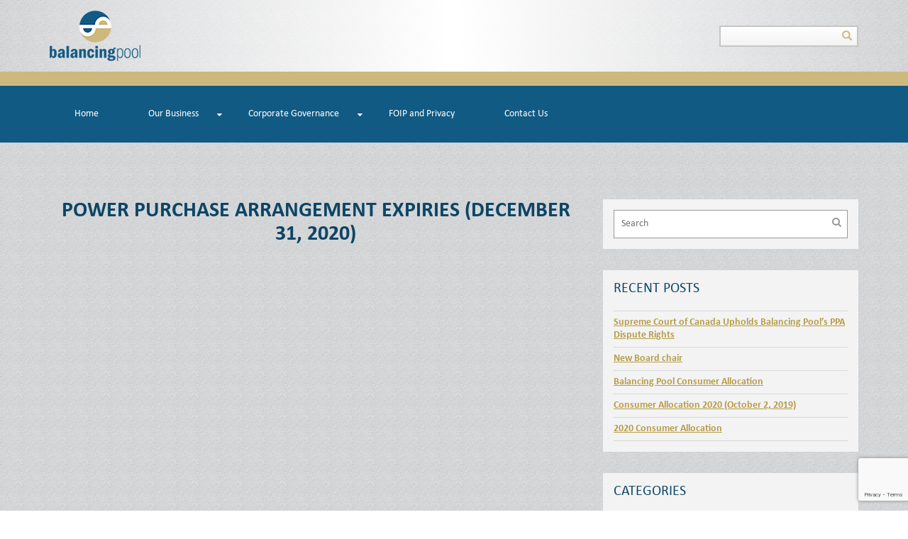

--- FILE ---
content_type: text/html; charset=UTF-8
request_url: https://www.balancingpool.ca/bp_news/power-purchase-arrangement-expiries-december-31-2020/
body_size: 7312
content:
<!DOCTYPE html>
<html lang="en-US">
<head>
<meta http-equiv="Content-Type" content="text/html; charset=UTF-8" />
<meta name="viewport" content="width=device-width, initial-scale=1">
<title>Power Purchase Arrangement Expiries (December 31, 2020) - Balancing Pool Balancing Pool</title>
<link rel="shortcut icon" href="https://www.balancingpool.ca/wp-content/themes/balancingpool/favicon.ico" type="image/x-icon" />
<link rel="stylesheet" href="https://www.balancingpool.ca/wp-content/themes/balancingpool/calibri-fonts/stylesheet.css" type="text/css" />
<link rel="preconnect" href="https://fonts.gstatic.com">
<link href="https://fonts.googleapis.com/css2?family=Open+Sans+Condensed:wght@300;700&display=swap" rel="stylesheet">
<link rel="pingback" href="https://www.balancingpool.ca/xmlrpc.php" />


<meta name='robots' content='index, follow, max-image-preview:large, max-snippet:-1, max-video-preview:-1' />

	<!-- This site is optimized with the Yoast SEO plugin v19.7.1 - https://yoast.com/wordpress/plugins/seo/ -->
	<link rel="canonical" href="https://www.balancingpool.ca/bp_news/power-purchase-arrangement-expiries-december-31-2020/" />
	<meta property="og:locale" content="en_US" />
	<meta property="og:type" content="article" />
	<meta property="og:title" content="Power Purchase Arrangement Expiries (December 31, 2020) - Balancing Pool" />
	<meta property="og:url" content="https://www.balancingpool.ca/bp_news/power-purchase-arrangement-expiries-december-31-2020/" />
	<meta property="og:site_name" content="Balancing Pool" />
	<meta property="article:modified_time" content="2021-01-01T00:33:44+00:00" />
	<meta name="twitter:card" content="summary" />
	<script type="application/ld+json" class="yoast-schema-graph">{"@context":"https://schema.org","@graph":[{"@type":"WebPage","@id":"https://www.balancingpool.ca/bp_news/power-purchase-arrangement-expiries-december-31-2020/","url":"https://www.balancingpool.ca/bp_news/power-purchase-arrangement-expiries-december-31-2020/","name":"Power Purchase Arrangement Expiries (December 31, 2020) - Balancing Pool","isPartOf":{"@id":"https://www.balancingpool.ca/#website"},"datePublished":"2021-01-01T00:33:04+00:00","dateModified":"2021-01-01T00:33:44+00:00","breadcrumb":{"@id":"https://www.balancingpool.ca/bp_news/power-purchase-arrangement-expiries-december-31-2020/#breadcrumb"},"inLanguage":"en-US","potentialAction":[{"@type":"ReadAction","target":["https://www.balancingpool.ca/bp_news/power-purchase-arrangement-expiries-december-31-2020/"]}]},{"@type":"BreadcrumbList","@id":"https://www.balancingpool.ca/bp_news/power-purchase-arrangement-expiries-december-31-2020/#breadcrumb","itemListElement":[{"@type":"ListItem","position":1,"name":"Home","item":"https://www.balancingpool.ca/"},{"@type":"ListItem","position":2,"name":"News","item":"https://www.balancingpool.ca/bp_news/"},{"@type":"ListItem","position":3,"name":"Power Purchase Arrangement Expiries (December 31, 2020)"}]},{"@type":"WebSite","@id":"https://www.balancingpool.ca/#website","url":"https://www.balancingpool.ca/","name":"Balancing Pool","description":"","potentialAction":[{"@type":"SearchAction","target":{"@type":"EntryPoint","urlTemplate":"https://www.balancingpool.ca/?s={search_term_string}"},"query-input":"required name=search_term_string"}],"inLanguage":"en-US"}]}</script>
	<!-- / Yoast SEO plugin. -->


<link rel='dns-prefetch' href='//www.google.com' />
<link rel='dns-prefetch' href='//fonts.googleapis.com' />
<link rel='dns-prefetch' href='//s.w.org' />
<script type="text/javascript">
window._wpemojiSettings = {"baseUrl":"https:\/\/s.w.org\/images\/core\/emoji\/14.0.0\/72x72\/","ext":".png","svgUrl":"https:\/\/s.w.org\/images\/core\/emoji\/14.0.0\/svg\/","svgExt":".svg","source":{"concatemoji":"https:\/\/www.balancingpool.ca\/wp-includes\/js\/wp-emoji-release.min.js?ver=6.0.2"}};
/*! This file is auto-generated */
!function(e,a,t){var n,r,o,i=a.createElement("canvas"),p=i.getContext&&i.getContext("2d");function s(e,t){var a=String.fromCharCode,e=(p.clearRect(0,0,i.width,i.height),p.fillText(a.apply(this,e),0,0),i.toDataURL());return p.clearRect(0,0,i.width,i.height),p.fillText(a.apply(this,t),0,0),e===i.toDataURL()}function c(e){var t=a.createElement("script");t.src=e,t.defer=t.type="text/javascript",a.getElementsByTagName("head")[0].appendChild(t)}for(o=Array("flag","emoji"),t.supports={everything:!0,everythingExceptFlag:!0},r=0;r<o.length;r++)t.supports[o[r]]=function(e){if(!p||!p.fillText)return!1;switch(p.textBaseline="top",p.font="600 32px Arial",e){case"flag":return s([127987,65039,8205,9895,65039],[127987,65039,8203,9895,65039])?!1:!s([55356,56826,55356,56819],[55356,56826,8203,55356,56819])&&!s([55356,57332,56128,56423,56128,56418,56128,56421,56128,56430,56128,56423,56128,56447],[55356,57332,8203,56128,56423,8203,56128,56418,8203,56128,56421,8203,56128,56430,8203,56128,56423,8203,56128,56447]);case"emoji":return!s([129777,127995,8205,129778,127999],[129777,127995,8203,129778,127999])}return!1}(o[r]),t.supports.everything=t.supports.everything&&t.supports[o[r]],"flag"!==o[r]&&(t.supports.everythingExceptFlag=t.supports.everythingExceptFlag&&t.supports[o[r]]);t.supports.everythingExceptFlag=t.supports.everythingExceptFlag&&!t.supports.flag,t.DOMReady=!1,t.readyCallback=function(){t.DOMReady=!0},t.supports.everything||(n=function(){t.readyCallback()},a.addEventListener?(a.addEventListener("DOMContentLoaded",n,!1),e.addEventListener("load",n,!1)):(e.attachEvent("onload",n),a.attachEvent("onreadystatechange",function(){"complete"===a.readyState&&t.readyCallback()})),(e=t.source||{}).concatemoji?c(e.concatemoji):e.wpemoji&&e.twemoji&&(c(e.twemoji),c(e.wpemoji)))}(window,document,window._wpemojiSettings);
</script>
<style type="text/css">
img.wp-smiley,
img.emoji {
	display: inline !important;
	border: none !important;
	box-shadow: none !important;
	height: 1em !important;
	width: 1em !important;
	margin: 0 0.07em !important;
	vertical-align: -0.1em !important;
	background: none !important;
	padding: 0 !important;
}
</style>
	<link rel='stylesheet' id='blpsd_custom_style-css'  href='https://www.balancingpool.ca/wp-content/plugins/blp-salary-disclosure/media/css/style.css?ver=6.0.2' type='text/css' media='all' />
<link rel='stylesheet' id='wp-block-library-css'  href='https://www.balancingpool.ca/wp-includes/css/dist/block-library/style.min.css?ver=6.0.2' type='text/css' media='all' />
<style id='global-styles-inline-css' type='text/css'>
body{--wp--preset--color--black: #000000;--wp--preset--color--cyan-bluish-gray: #abb8c3;--wp--preset--color--white: #ffffff;--wp--preset--color--pale-pink: #f78da7;--wp--preset--color--vivid-red: #cf2e2e;--wp--preset--color--luminous-vivid-orange: #ff6900;--wp--preset--color--luminous-vivid-amber: #fcb900;--wp--preset--color--light-green-cyan: #7bdcb5;--wp--preset--color--vivid-green-cyan: #00d084;--wp--preset--color--pale-cyan-blue: #8ed1fc;--wp--preset--color--vivid-cyan-blue: #0693e3;--wp--preset--color--vivid-purple: #9b51e0;--wp--preset--gradient--vivid-cyan-blue-to-vivid-purple: linear-gradient(135deg,rgba(6,147,227,1) 0%,rgb(155,81,224) 100%);--wp--preset--gradient--light-green-cyan-to-vivid-green-cyan: linear-gradient(135deg,rgb(122,220,180) 0%,rgb(0,208,130) 100%);--wp--preset--gradient--luminous-vivid-amber-to-luminous-vivid-orange: linear-gradient(135deg,rgba(252,185,0,1) 0%,rgba(255,105,0,1) 100%);--wp--preset--gradient--luminous-vivid-orange-to-vivid-red: linear-gradient(135deg,rgba(255,105,0,1) 0%,rgb(207,46,46) 100%);--wp--preset--gradient--very-light-gray-to-cyan-bluish-gray: linear-gradient(135deg,rgb(238,238,238) 0%,rgb(169,184,195) 100%);--wp--preset--gradient--cool-to-warm-spectrum: linear-gradient(135deg,rgb(74,234,220) 0%,rgb(151,120,209) 20%,rgb(207,42,186) 40%,rgb(238,44,130) 60%,rgb(251,105,98) 80%,rgb(254,248,76) 100%);--wp--preset--gradient--blush-light-purple: linear-gradient(135deg,rgb(255,206,236) 0%,rgb(152,150,240) 100%);--wp--preset--gradient--blush-bordeaux: linear-gradient(135deg,rgb(254,205,165) 0%,rgb(254,45,45) 50%,rgb(107,0,62) 100%);--wp--preset--gradient--luminous-dusk: linear-gradient(135deg,rgb(255,203,112) 0%,rgb(199,81,192) 50%,rgb(65,88,208) 100%);--wp--preset--gradient--pale-ocean: linear-gradient(135deg,rgb(255,245,203) 0%,rgb(182,227,212) 50%,rgb(51,167,181) 100%);--wp--preset--gradient--electric-grass: linear-gradient(135deg,rgb(202,248,128) 0%,rgb(113,206,126) 100%);--wp--preset--gradient--midnight: linear-gradient(135deg,rgb(2,3,129) 0%,rgb(40,116,252) 100%);--wp--preset--duotone--dark-grayscale: url('#wp-duotone-dark-grayscale');--wp--preset--duotone--grayscale: url('#wp-duotone-grayscale');--wp--preset--duotone--purple-yellow: url('#wp-duotone-purple-yellow');--wp--preset--duotone--blue-red: url('#wp-duotone-blue-red');--wp--preset--duotone--midnight: url('#wp-duotone-midnight');--wp--preset--duotone--magenta-yellow: url('#wp-duotone-magenta-yellow');--wp--preset--duotone--purple-green: url('#wp-duotone-purple-green');--wp--preset--duotone--blue-orange: url('#wp-duotone-blue-orange');--wp--preset--font-size--small: 13px;--wp--preset--font-size--medium: 20px;--wp--preset--font-size--large: 36px;--wp--preset--font-size--x-large: 42px;}.has-black-color{color: var(--wp--preset--color--black) !important;}.has-cyan-bluish-gray-color{color: var(--wp--preset--color--cyan-bluish-gray) !important;}.has-white-color{color: var(--wp--preset--color--white) !important;}.has-pale-pink-color{color: var(--wp--preset--color--pale-pink) !important;}.has-vivid-red-color{color: var(--wp--preset--color--vivid-red) !important;}.has-luminous-vivid-orange-color{color: var(--wp--preset--color--luminous-vivid-orange) !important;}.has-luminous-vivid-amber-color{color: var(--wp--preset--color--luminous-vivid-amber) !important;}.has-light-green-cyan-color{color: var(--wp--preset--color--light-green-cyan) !important;}.has-vivid-green-cyan-color{color: var(--wp--preset--color--vivid-green-cyan) !important;}.has-pale-cyan-blue-color{color: var(--wp--preset--color--pale-cyan-blue) !important;}.has-vivid-cyan-blue-color{color: var(--wp--preset--color--vivid-cyan-blue) !important;}.has-vivid-purple-color{color: var(--wp--preset--color--vivid-purple) !important;}.has-black-background-color{background-color: var(--wp--preset--color--black) !important;}.has-cyan-bluish-gray-background-color{background-color: var(--wp--preset--color--cyan-bluish-gray) !important;}.has-white-background-color{background-color: var(--wp--preset--color--white) !important;}.has-pale-pink-background-color{background-color: var(--wp--preset--color--pale-pink) !important;}.has-vivid-red-background-color{background-color: var(--wp--preset--color--vivid-red) !important;}.has-luminous-vivid-orange-background-color{background-color: var(--wp--preset--color--luminous-vivid-orange) !important;}.has-luminous-vivid-amber-background-color{background-color: var(--wp--preset--color--luminous-vivid-amber) !important;}.has-light-green-cyan-background-color{background-color: var(--wp--preset--color--light-green-cyan) !important;}.has-vivid-green-cyan-background-color{background-color: var(--wp--preset--color--vivid-green-cyan) !important;}.has-pale-cyan-blue-background-color{background-color: var(--wp--preset--color--pale-cyan-blue) !important;}.has-vivid-cyan-blue-background-color{background-color: var(--wp--preset--color--vivid-cyan-blue) !important;}.has-vivid-purple-background-color{background-color: var(--wp--preset--color--vivid-purple) !important;}.has-black-border-color{border-color: var(--wp--preset--color--black) !important;}.has-cyan-bluish-gray-border-color{border-color: var(--wp--preset--color--cyan-bluish-gray) !important;}.has-white-border-color{border-color: var(--wp--preset--color--white) !important;}.has-pale-pink-border-color{border-color: var(--wp--preset--color--pale-pink) !important;}.has-vivid-red-border-color{border-color: var(--wp--preset--color--vivid-red) !important;}.has-luminous-vivid-orange-border-color{border-color: var(--wp--preset--color--luminous-vivid-orange) !important;}.has-luminous-vivid-amber-border-color{border-color: var(--wp--preset--color--luminous-vivid-amber) !important;}.has-light-green-cyan-border-color{border-color: var(--wp--preset--color--light-green-cyan) !important;}.has-vivid-green-cyan-border-color{border-color: var(--wp--preset--color--vivid-green-cyan) !important;}.has-pale-cyan-blue-border-color{border-color: var(--wp--preset--color--pale-cyan-blue) !important;}.has-vivid-cyan-blue-border-color{border-color: var(--wp--preset--color--vivid-cyan-blue) !important;}.has-vivid-purple-border-color{border-color: var(--wp--preset--color--vivid-purple) !important;}.has-vivid-cyan-blue-to-vivid-purple-gradient-background{background: var(--wp--preset--gradient--vivid-cyan-blue-to-vivid-purple) !important;}.has-light-green-cyan-to-vivid-green-cyan-gradient-background{background: var(--wp--preset--gradient--light-green-cyan-to-vivid-green-cyan) !important;}.has-luminous-vivid-amber-to-luminous-vivid-orange-gradient-background{background: var(--wp--preset--gradient--luminous-vivid-amber-to-luminous-vivid-orange) !important;}.has-luminous-vivid-orange-to-vivid-red-gradient-background{background: var(--wp--preset--gradient--luminous-vivid-orange-to-vivid-red) !important;}.has-very-light-gray-to-cyan-bluish-gray-gradient-background{background: var(--wp--preset--gradient--very-light-gray-to-cyan-bluish-gray) !important;}.has-cool-to-warm-spectrum-gradient-background{background: var(--wp--preset--gradient--cool-to-warm-spectrum) !important;}.has-blush-light-purple-gradient-background{background: var(--wp--preset--gradient--blush-light-purple) !important;}.has-blush-bordeaux-gradient-background{background: var(--wp--preset--gradient--blush-bordeaux) !important;}.has-luminous-dusk-gradient-background{background: var(--wp--preset--gradient--luminous-dusk) !important;}.has-pale-ocean-gradient-background{background: var(--wp--preset--gradient--pale-ocean) !important;}.has-electric-grass-gradient-background{background: var(--wp--preset--gradient--electric-grass) !important;}.has-midnight-gradient-background{background: var(--wp--preset--gradient--midnight) !important;}.has-small-font-size{font-size: var(--wp--preset--font-size--small) !important;}.has-medium-font-size{font-size: var(--wp--preset--font-size--medium) !important;}.has-large-font-size{font-size: var(--wp--preset--font-size--large) !important;}.has-x-large-font-size{font-size: var(--wp--preset--font-size--x-large) !important;}
</style>
<link rel='stylesheet' id='contact-form-7-css'  href='https://www.balancingpool.ca/wp-content/plugins/contact-form-7/includes/css/styles.css?ver=5.6.3' type='text/css' media='all' />
<link rel='stylesheet' id='hamburger.css-css'  href='https://www.balancingpool.ca/wp-content/plugins/wp-responsive-menu/assets/css/wpr-hamburger.css?ver=3.1.7.2' type='text/css' media='all' />
<link rel='stylesheet' id='wprmenu.css-css'  href='https://www.balancingpool.ca/wp-content/plugins/wp-responsive-menu/assets/css/wprmenu.css?ver=3.1.7.2' type='text/css' media='all' />
<style id='wprmenu.css-inline-css' type='text/css'>
@media only screen and ( max-width: 768px ) {html body div.wprm-wrapper {overflow: scroll;}#wprmenu_bar {background-image: url();background-size: cover ;background-repeat: repeat;}#wprmenu_bar {background-color: #0d0d0d;}html body div#mg-wprm-wrap .wpr_submit .icon.icon-search {color: #ffffff;}#wprmenu_bar .menu_title,#wprmenu_bar .wprmenu_icon_menu,#wprmenu_bar .menu_title a {color: #f2f2f2;}#wprmenu_bar .menu_title {font-size: 20px;font-weight: ;}#mg-wprm-wrap li.menu-item a {font-size: 15px;text-transform: ;font-weight: ;}#mg-wprm-wrap li.menu-item-has-children ul.sub-menu a {font-size: 15px;text-transform: ;font-weight: ;}#mg-wprm-wrap li.current-menu-item > a {background: #d53f3f;}#mg-wprm-wrap li.current-menu-item > a,#mg-wprm-wrap li.current-menu-item span.wprmenu_icon{color: #ffffff !important;}#mg-wprm-wrap {background-color: #2e2e2e;}.cbp-spmenu-push-toright,.cbp-spmenu-push-toright .mm-slideout {left: 80% ;}.cbp-spmenu-push-toleft {left: -80% ;}#mg-wprm-wrap.cbp-spmenu-right,#mg-wprm-wrap.cbp-spmenu-left,#mg-wprm-wrap.cbp-spmenu-right.custom,#mg-wprm-wrap.cbp-spmenu-left.custom,.cbp-spmenu-vertical {width: 80%;max-width: 400px;}#mg-wprm-wrap ul#wprmenu_menu_ul li.menu-item a,div#mg-wprm-wrap ul li span.wprmenu_icon {color: #cfcfcf;}#mg-wprm-wrap ul#wprmenu_menu_ul li.menu-item:valid ~ a{color: #ffffff;}#mg-wprm-wrap ul#wprmenu_menu_ul li.menu-item a:hover {background: #d53f3f;color: #606060 !important;}div#mg-wprm-wrap ul>li:hover>span.wprmenu_icon {color: #606060 !important;}.wprmenu_bar .hamburger-inner,.wprmenu_bar .hamburger-inner::before,.wprmenu_bar .hamburger-inner::after {background: #ffffff;}.wprmenu_bar .hamburger:hover .hamburger-inner,.wprmenu_bar .hamburger:hover .hamburger-inner::before,.wprmenu_bar .hamburger:hover .hamburger-inner::after {background: #ffffff;}#wprmenu_menu.left {width:80%;left: -80%;right: auto;}#wprmenu_menu.right {width:80%;right: -80%;left: auto;}.wprmenu_bar .hamburger {float: right;}.wprmenu_bar #custom_menu_icon.hamburger {top: px;right: 0px;float: right;background-color: #cccccc;}html body div#wprmenu_bar {height : 42px;}#mg-wprm-wrap.cbp-spmenu-left,#mg-wprm-wrap.cbp-spmenu-right,#mg-widgetmenu-wrap.cbp-spmenu-widget-left,#mg-widgetmenu-wrap.cbp-spmenu-widget-right {top: 42px !important;}.navbar{ display: none !important; }.wpr_custom_menu #custom_menu_icon {display: block;}html { padding-top: 42px !important; }#wprmenu_bar,#mg-wprm-wrap { display: block; }div#wpadminbar { position: fixed; }}
</style>
<link rel='stylesheet' id='wpr_icons-css'  href='https://www.balancingpool.ca/wp-content/plugins/wp-responsive-menu/inc/assets/icons/wpr-icons.css?ver=3.1.7.2' type='text/css' media='all' />
<link rel='stylesheet' id='wp-pagenavi-css'  href='https://www.balancingpool.ca/wp-content/plugins/wp-pagenavi/pagenavi-css.css?ver=2.70' type='text/css' media='all' />
<link rel='stylesheet' id='font-lato-css'  href='https://fonts.googleapis.com/css?family=Lato%3A400%2C300%2C700%2C900%2C400italic&#038;ver=6.0.2' type='text/css' media='all' />
<link rel='stylesheet' id='main-css'  href='https://www.balancingpool.ca/wp-content/themes/balancingpool/css/style.min.css?ver=1.5' type='text/css' media='all' />
<link rel='stylesheet' id='theme-style-css'  href='https://www.balancingpool.ca/wp-content/themes/balancingpool/style.css?ver=1.5' type='text/css' media='all' />
<script type='text/javascript' src='https://www.balancingpool.ca/wp-includes/js/jquery/jquery.min.js?ver=3.6.0' id='jquery-core-js'></script>
<script type='text/javascript' src='https://www.balancingpool.ca/wp-includes/js/jquery/jquery-migrate.min.js?ver=3.3.2' id='jquery-migrate-js'></script>
<script type='text/javascript' src='https://www.balancingpool.ca/wp-content/plugins/wp-responsive-menu/assets/js/modernizr.custom.js?ver=3.1.7.2' id='modernizr-js'></script>
<script type='text/javascript' src='https://www.balancingpool.ca/wp-content/plugins/wp-responsive-menu/assets/js/jquery.touchSwipe.min.js?ver=3.1.7.2' id='touchSwipe-js'></script>
<script type='text/javascript' id='wprmenu.js-js-extra'>
/* <![CDATA[ */
var wprmenu = {"zooming":"","from_width":"768","push_width":"400","menu_width":"80","parent_click":"","swipe":"","enable_overlay":""};
/* ]]> */
</script>
<script type='text/javascript' src='https://www.balancingpool.ca/wp-content/plugins/wp-responsive-menu/assets/js/wprmenu.js?ver=3.1.7.2' id='wprmenu.js-js'></script>
<link rel="https://api.w.org/" href="https://www.balancingpool.ca/wp-json/" /><link rel='shortlink' href='https://www.balancingpool.ca/?p=1295' />
<link rel="alternate" type="application/json+oembed" href="https://www.balancingpool.ca/wp-json/oembed/1.0/embed?url=https%3A%2F%2Fwww.balancingpool.ca%2Fbp_news%2Fpower-purchase-arrangement-expiries-december-31-2020%2F" />
<link rel="alternate" type="text/xml+oembed" href="https://www.balancingpool.ca/wp-json/oembed/1.0/embed?url=https%3A%2F%2Fwww.balancingpool.ca%2Fbp_news%2Fpower-purchase-arrangement-expiries-december-31-2020%2F&#038;format=xml" />

</head>

<body class="bp_news-template-default single single-bp_news postid-1295">

	<header class="header">
        		<div class="middle-info">
			<div class="container">
				<div class="row justify-content-between align-content-center align-items-center d-flex">
					<div class="col-sm-6">
						<div class="logo" itemscope itemtype="http://schema.org/LocalBusiness">
							<a itemprop="url" href="https://www.balancingpool.ca/" title="Balancing Pool">
								<img src="https://www.balancingpool.ca/wp-content/themes/balancingpool/images/logo.png" itemprop="logo" alt="Balancing Pool">
							</a>
						</div>
					</div>
					<div class="col-sm-6">
						<div class="search-bar">                                                        
							<div class="search-wrapper">
							<form method="get" class="searchform" action="https://www.balancingpool.ca/">
								<label class="screen-reader-text sr-only"></label>
								<input type="text" class="search-input" value="" name="s" placeholder="" autocomplete="off" />
								<button type="submit" class="glyphicon glyphicon-search"></button>
							</form>
							</div>
						</div>
					</div>
				</div>
			</div>
		</div>
		<div class="beige-bar"></div>

		<nav class="navbar navbar-default">
			<div class="manu-bar">
				<div class="container">
					<div class="navbar-header">

						<button type="button" class="navbar-toggle collapsed" data-toggle="collapse" data-target="#navigation" aria-expanded="false">
							<span class="sr-only">Toggle navigation</span>
							<span class="icon-bar"></span>
							<span class="icon-bar"></span>
							<span class="icon-bar"></span>
						</button>
						<div class="logo hidden" itemscope itemtype="http://schema.org/LocalBusiness">
							<a itemprop="url" href="https://www.balancingpool.ca/" title="Balancing Pool">
								<img src="https://www.balancingpool.ca/wp-content/themes/balancingpool/images/sm-logo.png" itemprop="logo" alt="Balancing Pool">
							</a>
						</div>
					</div>

					<div id="navigation" class="collapse navbar-collapse"><ul id="top-menu" class="nav navbar-nav navbar-left"><li id="menu-item-16" class="menu-item menu-item-type-post_type menu-item-object-page menu-item-home menu-item-16 "><a href="https://www.balancingpool.ca/">Home</a></li>
<li id="menu-item-122" class="menu-item menu-item-type-post_type menu-item-object-page menu-item-has-children menu-item-122 "><a href="https://www.balancingpool.ca/our-business/">Our Business</a>
<ul class="sub-menu">
	<li id="menu-item-121" class="menu-item menu-item-type-post_type menu-item-object-page menu-item-121 "><a href="https://www.balancingpool.ca/consumer-allocation/">Consumer Allocation</a></li>
	<li id="menu-item-605" class="menu-item menu-item-type-post_type menu-item-object-page menu-item-605 "><a href="https://www.balancingpool.ca/financial-reports/">Financial Reports</a></li>
</ul>
</li>
<li id="menu-item-150" class="menu-item menu-item-type-post_type menu-item-object-page menu-item-has-children menu-item-150 "><a href="https://www.balancingpool.ca/corporate-governance/">Corporate Governance</a>
<ul class="sub-menu">
	<li id="menu-item-153" class="menu-item menu-item-type-post_type menu-item-object-page menu-item-153 "><a href="https://www.balancingpool.ca/corporate-governance/board-of-directors/">Board of Directors</a></li>
	<li id="menu-item-152" class="menu-item menu-item-type-post_type menu-item-object-page menu-item-152 "><a href="https://www.balancingpool.ca/corporate-governance/expense-disclosure/">Expense Disclosure</a></li>
	<li id="menu-item-151" class="menu-item menu-item-type-post_type menu-item-object-page menu-item-151 "><a href="https://www.balancingpool.ca/corporate-governance/salary-and-severance-disclosure/">Salary and Severance Disclosure</a></li>
	<li id="menu-item-1347" class="menu-item menu-item-type-post_type menu-item-object-page menu-item-1347 "><a href="https://www.balancingpool.ca/code-of-conduct/">Code of Conduct</a></li>
</ul>
</li>
<li id="menu-item-326" class="menu-item menu-item-type-post_type menu-item-object-page menu-item-326 "><a href="https://www.balancingpool.ca/foip-and-privacy/">FOIP and Privacy</a></li>
<li id="menu-item-118" class="menu-item menu-item-type-post_type menu-item-object-page menu-item-118 "><a href="https://www.balancingpool.ca/contact-us/">Contact Us</a></li>
</ul></div>				</div><!-- /.container- -->
			</div>
		</nav>
	</header> <!-- /header -->


		<div class="container padtb">
		<div class="row">
			<div class="col-md-8 col-sm-7">
									
					<h1 class="page-title wow fadeInUp">Power Purchase Arrangement Expiries (December 31, 2020)</h1>

                    <article id="page-1295" class="page-content single-content post-1295 bp_news type-bp_news status-publish hentry">

    
    <div class="entry clearfix wow fadeInUp">

        
        
    </div>

    
</article>

				
							</div> <!-- /col  -->

		
<div id="secondary" class="col-md-4 col-sm-4 widget-area" role="complementary">

	<aside id="search-2" class="widget wow fadeInUp widget_search"><form method="get" class="searchform" action="https://www.balancingpool.ca/">
	<div class="searchFormBox">
		<label class="screen-reader-text sr-only"></label>
		<input type="text" value="" name="s" placeholder="Search"autocomplete="off" />
		<button type="submit" class="searchsubmit"><i class="fa fa-search" aria-hidden="true"></i></button>
	</div>
</form>
</aside>
		<aside id="recent-posts-2" class="widget wow fadeInUp widget_recent_entries">
		<h3 class="widget-title">Recent Posts</h3>
		<ul>
											<li>
					<a href="https://www.balancingpool.ca/supreme-court-canada-upholds-balancing-pools-ppa-dispute-rights-2/">Supreme Court of Canada Upholds Balancing Pool&#8217;s PPA Dispute Rights</a>
									</li>
											<li>
					<a href="https://www.balancingpool.ca/new-board-chair/">New Board chair</a>
									</li>
											<li>
					<a href="https://www.balancingpool.ca/balancing-pool-consumer-allocation/">Balancing Pool Consumer Allocation</a>
									</li>
											<li>
					<a href="https://www.balancingpool.ca/consumer-allocation-2020/">Consumer Allocation 2020 (October 2, 2019)</a>
									</li>
											<li>
					<a href="https://www.balancingpool.ca/2020-consumer-allocation/">2020 Consumer Allocation</a>
									</li>
					</ul>

		</aside><aside id="categories-2" class="widget wow fadeInUp widget_categories"><h3 class="widget-title">Categories</h3>
			<ul>
					<li class="cat-item cat-item-1"><a href="https://www.balancingpool.ca/category/uncategorized/">Uncategorized</a>
</li>
			</ul>

			</aside><aside id="archives-2" class="widget wow fadeInUp widget_archive"><h3 class="widget-title">Archives</h3>
			<ul>
					<li><a href='https://www.balancingpool.ca/2020/02/'>February 2020</a></li>
	<li><a href='https://www.balancingpool.ca/2019/11/'>November 2019</a></li>
	<li><a href='https://www.balancingpool.ca/2019/10/'>October 2019</a></li>
	<li><a href='https://www.balancingpool.ca/2019/03/'>March 2019</a></li>
			</ul>

			</aside><aside id="meta-2" class="widget wow fadeInUp widget_meta"><h3 class="widget-title">Meta</h3>
		<ul>
						<li><a rel="nofollow" href="https://www.balancingpool.ca/wp-login.php">Log in</a></li>
			<li><a href="https://www.balancingpool.ca/feed/">Entries feed</a></li>
			<li><a href="https://www.balancingpool.ca/comments/feed/">Comments feed</a></li>

			<li><a href="https://wordpress.org/">WordPress.org</a></li>
		</ul>

		</aside>
</div><!-- #secondary -->
	</div> <!-- /row  -->
</div> <!-- /container  -->

<div class="beige-bar"></div>
<footer class="footer">

	<div class="container">
		<div class="row">

			<!-- <div class="col-sm-3 col-sm-push-4">
				<ul class="list-inline social-links">
					<li><a href="#" target="_blank"><i class="fa fa-facebook" aria-hidden="true"></i></a></li>
					<li><a href="#" target="_blank"><i class="fa fa-twitter" aria-hidden="true"></i></a></li>
					<li><a href="#" target="_blank"><i class="fa fa-google-plus" aria-hidden="true"></i></a></li>
				</ul>
			</div> -->

			<div class="col-sm-6 col-sm-push-6 col-md-6 col-md-push-6">
				<p class="site-info"> Balancing Pool  &copy; 2026</p>
			</div>

			<div class="col-sm-6 col-sm-pull-6 col-md-6 col-md-pull-6">
				<p class="powerd-by">Powered by <a href="https://www.instalogic.com/calgary-internet-marketing-solutions" target="_blank">Calgary Online Marketing</a></p>
			</div>
		</div>
	</div>

</footer>


			<div class="wprm-wrapper">
        
        <!-- Overlay Starts here -->
			         <!-- Overlay Ends here -->
			
			         <div id="wprmenu_bar" class="wprmenu_bar bodyslide right">
  <div class="hamburger hamburger--slider">
    <span class="hamburger-box">
      <span class="hamburger-inner"></span>
    </span>
  </div>
  <div class="menu_title">
          <a href="https://www.balancingpool.ca"><img class="bar_logo" alt="logo" src="https://www.balancingpool.ca/wp-content/uploads/2023/05/logo-3.png"/></a>  </div>
</div>			 
			<div class="cbp-spmenu cbp-spmenu-vertical cbp-spmenu-right default " id="mg-wprm-wrap">
				
				
				<ul id="wprmenu_menu_ul">
  
  <li class="menu-item menu-item-type-post_type menu-item-object-page menu-item-home menu-item-16 "><a href="https://www.balancingpool.ca/">Home</a></li>
<li class="menu-item menu-item-type-post_type menu-item-object-page menu-item-has-children menu-item-122 "><a href="https://www.balancingpool.ca/our-business/">Our Business</a>
<ul class="sub-menu">
	<li class="menu-item menu-item-type-post_type menu-item-object-page menu-item-121 "><a href="https://www.balancingpool.ca/consumer-allocation/">Consumer Allocation</a></li>
	<li class="menu-item menu-item-type-post_type menu-item-object-page menu-item-605 "><a href="https://www.balancingpool.ca/financial-reports/">Financial Reports</a></li>
</ul>
</li>
<li class="menu-item menu-item-type-post_type menu-item-object-page menu-item-has-children menu-item-150 "><a href="https://www.balancingpool.ca/corporate-governance/">Corporate Governance</a>
<ul class="sub-menu">
	<li class="menu-item menu-item-type-post_type menu-item-object-page menu-item-153 "><a href="https://www.balancingpool.ca/corporate-governance/board-of-directors/">Board of Directors</a></li>
	<li class="menu-item menu-item-type-post_type menu-item-object-page menu-item-152 "><a href="https://www.balancingpool.ca/corporate-governance/expense-disclosure/">Expense Disclosure</a></li>
	<li class="menu-item menu-item-type-post_type menu-item-object-page menu-item-151 "><a href="https://www.balancingpool.ca/corporate-governance/salary-and-severance-disclosure/">Salary and Severance Disclosure</a></li>
	<li class="menu-item menu-item-type-post_type menu-item-object-page menu-item-1347 "><a href="https://www.balancingpool.ca/code-of-conduct/">Code of Conduct</a></li>
</ul>
</li>
<li class="menu-item menu-item-type-post_type menu-item-object-page menu-item-326 "><a href="https://www.balancingpool.ca/foip-and-privacy/">FOIP and Privacy</a></li>
<li class="menu-item menu-item-type-post_type menu-item-object-page menu-item-118 "><a href="https://www.balancingpool.ca/contact-us/">Contact Us</a></li>

     
</ul>
				
				</div>
			</div>
			<script type='text/javascript' src='https://www.balancingpool.ca/wp-content/plugins/blp-salary-disclosure/media/js/define_variable.js?ver=6.0.2' id='blpsd_variable_script-js'></script>
<script type='text/javascript' src='https://www.balancingpool.ca/wp-content/plugins/blp-salary-disclosure/media/js/script.js?ver=6.0.2' id='blpsd_custom_script-js'></script>
<script type='text/javascript' src='https://www.balancingpool.ca/wp-includes/js/comment-reply.min.js?ver=6.0.2' id='comment-reply-js'></script>
<script type='text/javascript' src='https://www.balancingpool.ca/wp-content/plugins/contact-form-7/includes/swv/js/index.js?ver=5.6.3' id='swv-js'></script>
<script type='text/javascript' id='contact-form-7-js-extra'>
/* <![CDATA[ */
var wpcf7 = {"api":{"root":"https:\/\/www.balancingpool.ca\/wp-json\/","namespace":"contact-form-7\/v1"}};
/* ]]> */
</script>
<script type='text/javascript' src='https://www.balancingpool.ca/wp-content/plugins/contact-form-7/includes/js/index.js?ver=5.6.3' id='contact-form-7-js'></script>
<script type='text/javascript' src='https://www.balancingpool.ca/wp-content/themes/balancingpool/js/script.min.js?ver=1.5' id='main-js'></script>
<script type='text/javascript' src='https://www.google.com/recaptcha/api.js?render=6LckVr0hAAAAACrvVJNZhvFWRL7vbpP-wmBFkryc&#038;ver=3.0' id='google-recaptcha-js'></script>
<script type='text/javascript' src='https://www.balancingpool.ca/wp-includes/js/dist/vendor/regenerator-runtime.min.js?ver=0.13.9' id='regenerator-runtime-js'></script>
<script type='text/javascript' src='https://www.balancingpool.ca/wp-includes/js/dist/vendor/wp-polyfill.min.js?ver=3.15.0' id='wp-polyfill-js'></script>
<script type='text/javascript' id='wpcf7-recaptcha-js-extra'>
/* <![CDATA[ */
var wpcf7_recaptcha = {"sitekey":"6LckVr0hAAAAACrvVJNZhvFWRL7vbpP-wmBFkryc","actions":{"homepage":"homepage","contactform":"contactform"}};
/* ]]> */
</script>
<script type='text/javascript' src='https://www.balancingpool.ca/wp-content/plugins/contact-form-7/modules/recaptcha/index.js?ver=5.6.3' id='wpcf7-recaptcha-js'></script>
</body>
</html>


--- FILE ---
content_type: text/html; charset=utf-8
request_url: https://www.google.com/recaptcha/api2/anchor?ar=1&k=6LckVr0hAAAAACrvVJNZhvFWRL7vbpP-wmBFkryc&co=aHR0cHM6Ly93d3cuYmFsYW5jaW5ncG9vbC5jYTo0NDM.&hl=en&v=N67nZn4AqZkNcbeMu4prBgzg&size=invisible&anchor-ms=20000&execute-ms=30000&cb=h30fqiyhlsos
body_size: 49050
content:
<!DOCTYPE HTML><html dir="ltr" lang="en"><head><meta http-equiv="Content-Type" content="text/html; charset=UTF-8">
<meta http-equiv="X-UA-Compatible" content="IE=edge">
<title>reCAPTCHA</title>
<style type="text/css">
/* cyrillic-ext */
@font-face {
  font-family: 'Roboto';
  font-style: normal;
  font-weight: 400;
  font-stretch: 100%;
  src: url(//fonts.gstatic.com/s/roboto/v48/KFO7CnqEu92Fr1ME7kSn66aGLdTylUAMa3GUBHMdazTgWw.woff2) format('woff2');
  unicode-range: U+0460-052F, U+1C80-1C8A, U+20B4, U+2DE0-2DFF, U+A640-A69F, U+FE2E-FE2F;
}
/* cyrillic */
@font-face {
  font-family: 'Roboto';
  font-style: normal;
  font-weight: 400;
  font-stretch: 100%;
  src: url(//fonts.gstatic.com/s/roboto/v48/KFO7CnqEu92Fr1ME7kSn66aGLdTylUAMa3iUBHMdazTgWw.woff2) format('woff2');
  unicode-range: U+0301, U+0400-045F, U+0490-0491, U+04B0-04B1, U+2116;
}
/* greek-ext */
@font-face {
  font-family: 'Roboto';
  font-style: normal;
  font-weight: 400;
  font-stretch: 100%;
  src: url(//fonts.gstatic.com/s/roboto/v48/KFO7CnqEu92Fr1ME7kSn66aGLdTylUAMa3CUBHMdazTgWw.woff2) format('woff2');
  unicode-range: U+1F00-1FFF;
}
/* greek */
@font-face {
  font-family: 'Roboto';
  font-style: normal;
  font-weight: 400;
  font-stretch: 100%;
  src: url(//fonts.gstatic.com/s/roboto/v48/KFO7CnqEu92Fr1ME7kSn66aGLdTylUAMa3-UBHMdazTgWw.woff2) format('woff2');
  unicode-range: U+0370-0377, U+037A-037F, U+0384-038A, U+038C, U+038E-03A1, U+03A3-03FF;
}
/* math */
@font-face {
  font-family: 'Roboto';
  font-style: normal;
  font-weight: 400;
  font-stretch: 100%;
  src: url(//fonts.gstatic.com/s/roboto/v48/KFO7CnqEu92Fr1ME7kSn66aGLdTylUAMawCUBHMdazTgWw.woff2) format('woff2');
  unicode-range: U+0302-0303, U+0305, U+0307-0308, U+0310, U+0312, U+0315, U+031A, U+0326-0327, U+032C, U+032F-0330, U+0332-0333, U+0338, U+033A, U+0346, U+034D, U+0391-03A1, U+03A3-03A9, U+03B1-03C9, U+03D1, U+03D5-03D6, U+03F0-03F1, U+03F4-03F5, U+2016-2017, U+2034-2038, U+203C, U+2040, U+2043, U+2047, U+2050, U+2057, U+205F, U+2070-2071, U+2074-208E, U+2090-209C, U+20D0-20DC, U+20E1, U+20E5-20EF, U+2100-2112, U+2114-2115, U+2117-2121, U+2123-214F, U+2190, U+2192, U+2194-21AE, U+21B0-21E5, U+21F1-21F2, U+21F4-2211, U+2213-2214, U+2216-22FF, U+2308-230B, U+2310, U+2319, U+231C-2321, U+2336-237A, U+237C, U+2395, U+239B-23B7, U+23D0, U+23DC-23E1, U+2474-2475, U+25AF, U+25B3, U+25B7, U+25BD, U+25C1, U+25CA, U+25CC, U+25FB, U+266D-266F, U+27C0-27FF, U+2900-2AFF, U+2B0E-2B11, U+2B30-2B4C, U+2BFE, U+3030, U+FF5B, U+FF5D, U+1D400-1D7FF, U+1EE00-1EEFF;
}
/* symbols */
@font-face {
  font-family: 'Roboto';
  font-style: normal;
  font-weight: 400;
  font-stretch: 100%;
  src: url(//fonts.gstatic.com/s/roboto/v48/KFO7CnqEu92Fr1ME7kSn66aGLdTylUAMaxKUBHMdazTgWw.woff2) format('woff2');
  unicode-range: U+0001-000C, U+000E-001F, U+007F-009F, U+20DD-20E0, U+20E2-20E4, U+2150-218F, U+2190, U+2192, U+2194-2199, U+21AF, U+21E6-21F0, U+21F3, U+2218-2219, U+2299, U+22C4-22C6, U+2300-243F, U+2440-244A, U+2460-24FF, U+25A0-27BF, U+2800-28FF, U+2921-2922, U+2981, U+29BF, U+29EB, U+2B00-2BFF, U+4DC0-4DFF, U+FFF9-FFFB, U+10140-1018E, U+10190-1019C, U+101A0, U+101D0-101FD, U+102E0-102FB, U+10E60-10E7E, U+1D2C0-1D2D3, U+1D2E0-1D37F, U+1F000-1F0FF, U+1F100-1F1AD, U+1F1E6-1F1FF, U+1F30D-1F30F, U+1F315, U+1F31C, U+1F31E, U+1F320-1F32C, U+1F336, U+1F378, U+1F37D, U+1F382, U+1F393-1F39F, U+1F3A7-1F3A8, U+1F3AC-1F3AF, U+1F3C2, U+1F3C4-1F3C6, U+1F3CA-1F3CE, U+1F3D4-1F3E0, U+1F3ED, U+1F3F1-1F3F3, U+1F3F5-1F3F7, U+1F408, U+1F415, U+1F41F, U+1F426, U+1F43F, U+1F441-1F442, U+1F444, U+1F446-1F449, U+1F44C-1F44E, U+1F453, U+1F46A, U+1F47D, U+1F4A3, U+1F4B0, U+1F4B3, U+1F4B9, U+1F4BB, U+1F4BF, U+1F4C8-1F4CB, U+1F4D6, U+1F4DA, U+1F4DF, U+1F4E3-1F4E6, U+1F4EA-1F4ED, U+1F4F7, U+1F4F9-1F4FB, U+1F4FD-1F4FE, U+1F503, U+1F507-1F50B, U+1F50D, U+1F512-1F513, U+1F53E-1F54A, U+1F54F-1F5FA, U+1F610, U+1F650-1F67F, U+1F687, U+1F68D, U+1F691, U+1F694, U+1F698, U+1F6AD, U+1F6B2, U+1F6B9-1F6BA, U+1F6BC, U+1F6C6-1F6CF, U+1F6D3-1F6D7, U+1F6E0-1F6EA, U+1F6F0-1F6F3, U+1F6F7-1F6FC, U+1F700-1F7FF, U+1F800-1F80B, U+1F810-1F847, U+1F850-1F859, U+1F860-1F887, U+1F890-1F8AD, U+1F8B0-1F8BB, U+1F8C0-1F8C1, U+1F900-1F90B, U+1F93B, U+1F946, U+1F984, U+1F996, U+1F9E9, U+1FA00-1FA6F, U+1FA70-1FA7C, U+1FA80-1FA89, U+1FA8F-1FAC6, U+1FACE-1FADC, U+1FADF-1FAE9, U+1FAF0-1FAF8, U+1FB00-1FBFF;
}
/* vietnamese */
@font-face {
  font-family: 'Roboto';
  font-style: normal;
  font-weight: 400;
  font-stretch: 100%;
  src: url(//fonts.gstatic.com/s/roboto/v48/KFO7CnqEu92Fr1ME7kSn66aGLdTylUAMa3OUBHMdazTgWw.woff2) format('woff2');
  unicode-range: U+0102-0103, U+0110-0111, U+0128-0129, U+0168-0169, U+01A0-01A1, U+01AF-01B0, U+0300-0301, U+0303-0304, U+0308-0309, U+0323, U+0329, U+1EA0-1EF9, U+20AB;
}
/* latin-ext */
@font-face {
  font-family: 'Roboto';
  font-style: normal;
  font-weight: 400;
  font-stretch: 100%;
  src: url(//fonts.gstatic.com/s/roboto/v48/KFO7CnqEu92Fr1ME7kSn66aGLdTylUAMa3KUBHMdazTgWw.woff2) format('woff2');
  unicode-range: U+0100-02BA, U+02BD-02C5, U+02C7-02CC, U+02CE-02D7, U+02DD-02FF, U+0304, U+0308, U+0329, U+1D00-1DBF, U+1E00-1E9F, U+1EF2-1EFF, U+2020, U+20A0-20AB, U+20AD-20C0, U+2113, U+2C60-2C7F, U+A720-A7FF;
}
/* latin */
@font-face {
  font-family: 'Roboto';
  font-style: normal;
  font-weight: 400;
  font-stretch: 100%;
  src: url(//fonts.gstatic.com/s/roboto/v48/KFO7CnqEu92Fr1ME7kSn66aGLdTylUAMa3yUBHMdazQ.woff2) format('woff2');
  unicode-range: U+0000-00FF, U+0131, U+0152-0153, U+02BB-02BC, U+02C6, U+02DA, U+02DC, U+0304, U+0308, U+0329, U+2000-206F, U+20AC, U+2122, U+2191, U+2193, U+2212, U+2215, U+FEFF, U+FFFD;
}
/* cyrillic-ext */
@font-face {
  font-family: 'Roboto';
  font-style: normal;
  font-weight: 500;
  font-stretch: 100%;
  src: url(//fonts.gstatic.com/s/roboto/v48/KFO7CnqEu92Fr1ME7kSn66aGLdTylUAMa3GUBHMdazTgWw.woff2) format('woff2');
  unicode-range: U+0460-052F, U+1C80-1C8A, U+20B4, U+2DE0-2DFF, U+A640-A69F, U+FE2E-FE2F;
}
/* cyrillic */
@font-face {
  font-family: 'Roboto';
  font-style: normal;
  font-weight: 500;
  font-stretch: 100%;
  src: url(//fonts.gstatic.com/s/roboto/v48/KFO7CnqEu92Fr1ME7kSn66aGLdTylUAMa3iUBHMdazTgWw.woff2) format('woff2');
  unicode-range: U+0301, U+0400-045F, U+0490-0491, U+04B0-04B1, U+2116;
}
/* greek-ext */
@font-face {
  font-family: 'Roboto';
  font-style: normal;
  font-weight: 500;
  font-stretch: 100%;
  src: url(//fonts.gstatic.com/s/roboto/v48/KFO7CnqEu92Fr1ME7kSn66aGLdTylUAMa3CUBHMdazTgWw.woff2) format('woff2');
  unicode-range: U+1F00-1FFF;
}
/* greek */
@font-face {
  font-family: 'Roboto';
  font-style: normal;
  font-weight: 500;
  font-stretch: 100%;
  src: url(//fonts.gstatic.com/s/roboto/v48/KFO7CnqEu92Fr1ME7kSn66aGLdTylUAMa3-UBHMdazTgWw.woff2) format('woff2');
  unicode-range: U+0370-0377, U+037A-037F, U+0384-038A, U+038C, U+038E-03A1, U+03A3-03FF;
}
/* math */
@font-face {
  font-family: 'Roboto';
  font-style: normal;
  font-weight: 500;
  font-stretch: 100%;
  src: url(//fonts.gstatic.com/s/roboto/v48/KFO7CnqEu92Fr1ME7kSn66aGLdTylUAMawCUBHMdazTgWw.woff2) format('woff2');
  unicode-range: U+0302-0303, U+0305, U+0307-0308, U+0310, U+0312, U+0315, U+031A, U+0326-0327, U+032C, U+032F-0330, U+0332-0333, U+0338, U+033A, U+0346, U+034D, U+0391-03A1, U+03A3-03A9, U+03B1-03C9, U+03D1, U+03D5-03D6, U+03F0-03F1, U+03F4-03F5, U+2016-2017, U+2034-2038, U+203C, U+2040, U+2043, U+2047, U+2050, U+2057, U+205F, U+2070-2071, U+2074-208E, U+2090-209C, U+20D0-20DC, U+20E1, U+20E5-20EF, U+2100-2112, U+2114-2115, U+2117-2121, U+2123-214F, U+2190, U+2192, U+2194-21AE, U+21B0-21E5, U+21F1-21F2, U+21F4-2211, U+2213-2214, U+2216-22FF, U+2308-230B, U+2310, U+2319, U+231C-2321, U+2336-237A, U+237C, U+2395, U+239B-23B7, U+23D0, U+23DC-23E1, U+2474-2475, U+25AF, U+25B3, U+25B7, U+25BD, U+25C1, U+25CA, U+25CC, U+25FB, U+266D-266F, U+27C0-27FF, U+2900-2AFF, U+2B0E-2B11, U+2B30-2B4C, U+2BFE, U+3030, U+FF5B, U+FF5D, U+1D400-1D7FF, U+1EE00-1EEFF;
}
/* symbols */
@font-face {
  font-family: 'Roboto';
  font-style: normal;
  font-weight: 500;
  font-stretch: 100%;
  src: url(//fonts.gstatic.com/s/roboto/v48/KFO7CnqEu92Fr1ME7kSn66aGLdTylUAMaxKUBHMdazTgWw.woff2) format('woff2');
  unicode-range: U+0001-000C, U+000E-001F, U+007F-009F, U+20DD-20E0, U+20E2-20E4, U+2150-218F, U+2190, U+2192, U+2194-2199, U+21AF, U+21E6-21F0, U+21F3, U+2218-2219, U+2299, U+22C4-22C6, U+2300-243F, U+2440-244A, U+2460-24FF, U+25A0-27BF, U+2800-28FF, U+2921-2922, U+2981, U+29BF, U+29EB, U+2B00-2BFF, U+4DC0-4DFF, U+FFF9-FFFB, U+10140-1018E, U+10190-1019C, U+101A0, U+101D0-101FD, U+102E0-102FB, U+10E60-10E7E, U+1D2C0-1D2D3, U+1D2E0-1D37F, U+1F000-1F0FF, U+1F100-1F1AD, U+1F1E6-1F1FF, U+1F30D-1F30F, U+1F315, U+1F31C, U+1F31E, U+1F320-1F32C, U+1F336, U+1F378, U+1F37D, U+1F382, U+1F393-1F39F, U+1F3A7-1F3A8, U+1F3AC-1F3AF, U+1F3C2, U+1F3C4-1F3C6, U+1F3CA-1F3CE, U+1F3D4-1F3E0, U+1F3ED, U+1F3F1-1F3F3, U+1F3F5-1F3F7, U+1F408, U+1F415, U+1F41F, U+1F426, U+1F43F, U+1F441-1F442, U+1F444, U+1F446-1F449, U+1F44C-1F44E, U+1F453, U+1F46A, U+1F47D, U+1F4A3, U+1F4B0, U+1F4B3, U+1F4B9, U+1F4BB, U+1F4BF, U+1F4C8-1F4CB, U+1F4D6, U+1F4DA, U+1F4DF, U+1F4E3-1F4E6, U+1F4EA-1F4ED, U+1F4F7, U+1F4F9-1F4FB, U+1F4FD-1F4FE, U+1F503, U+1F507-1F50B, U+1F50D, U+1F512-1F513, U+1F53E-1F54A, U+1F54F-1F5FA, U+1F610, U+1F650-1F67F, U+1F687, U+1F68D, U+1F691, U+1F694, U+1F698, U+1F6AD, U+1F6B2, U+1F6B9-1F6BA, U+1F6BC, U+1F6C6-1F6CF, U+1F6D3-1F6D7, U+1F6E0-1F6EA, U+1F6F0-1F6F3, U+1F6F7-1F6FC, U+1F700-1F7FF, U+1F800-1F80B, U+1F810-1F847, U+1F850-1F859, U+1F860-1F887, U+1F890-1F8AD, U+1F8B0-1F8BB, U+1F8C0-1F8C1, U+1F900-1F90B, U+1F93B, U+1F946, U+1F984, U+1F996, U+1F9E9, U+1FA00-1FA6F, U+1FA70-1FA7C, U+1FA80-1FA89, U+1FA8F-1FAC6, U+1FACE-1FADC, U+1FADF-1FAE9, U+1FAF0-1FAF8, U+1FB00-1FBFF;
}
/* vietnamese */
@font-face {
  font-family: 'Roboto';
  font-style: normal;
  font-weight: 500;
  font-stretch: 100%;
  src: url(//fonts.gstatic.com/s/roboto/v48/KFO7CnqEu92Fr1ME7kSn66aGLdTylUAMa3OUBHMdazTgWw.woff2) format('woff2');
  unicode-range: U+0102-0103, U+0110-0111, U+0128-0129, U+0168-0169, U+01A0-01A1, U+01AF-01B0, U+0300-0301, U+0303-0304, U+0308-0309, U+0323, U+0329, U+1EA0-1EF9, U+20AB;
}
/* latin-ext */
@font-face {
  font-family: 'Roboto';
  font-style: normal;
  font-weight: 500;
  font-stretch: 100%;
  src: url(//fonts.gstatic.com/s/roboto/v48/KFO7CnqEu92Fr1ME7kSn66aGLdTylUAMa3KUBHMdazTgWw.woff2) format('woff2');
  unicode-range: U+0100-02BA, U+02BD-02C5, U+02C7-02CC, U+02CE-02D7, U+02DD-02FF, U+0304, U+0308, U+0329, U+1D00-1DBF, U+1E00-1E9F, U+1EF2-1EFF, U+2020, U+20A0-20AB, U+20AD-20C0, U+2113, U+2C60-2C7F, U+A720-A7FF;
}
/* latin */
@font-face {
  font-family: 'Roboto';
  font-style: normal;
  font-weight: 500;
  font-stretch: 100%;
  src: url(//fonts.gstatic.com/s/roboto/v48/KFO7CnqEu92Fr1ME7kSn66aGLdTylUAMa3yUBHMdazQ.woff2) format('woff2');
  unicode-range: U+0000-00FF, U+0131, U+0152-0153, U+02BB-02BC, U+02C6, U+02DA, U+02DC, U+0304, U+0308, U+0329, U+2000-206F, U+20AC, U+2122, U+2191, U+2193, U+2212, U+2215, U+FEFF, U+FFFD;
}
/* cyrillic-ext */
@font-face {
  font-family: 'Roboto';
  font-style: normal;
  font-weight: 900;
  font-stretch: 100%;
  src: url(//fonts.gstatic.com/s/roboto/v48/KFO7CnqEu92Fr1ME7kSn66aGLdTylUAMa3GUBHMdazTgWw.woff2) format('woff2');
  unicode-range: U+0460-052F, U+1C80-1C8A, U+20B4, U+2DE0-2DFF, U+A640-A69F, U+FE2E-FE2F;
}
/* cyrillic */
@font-face {
  font-family: 'Roboto';
  font-style: normal;
  font-weight: 900;
  font-stretch: 100%;
  src: url(//fonts.gstatic.com/s/roboto/v48/KFO7CnqEu92Fr1ME7kSn66aGLdTylUAMa3iUBHMdazTgWw.woff2) format('woff2');
  unicode-range: U+0301, U+0400-045F, U+0490-0491, U+04B0-04B1, U+2116;
}
/* greek-ext */
@font-face {
  font-family: 'Roboto';
  font-style: normal;
  font-weight: 900;
  font-stretch: 100%;
  src: url(//fonts.gstatic.com/s/roboto/v48/KFO7CnqEu92Fr1ME7kSn66aGLdTylUAMa3CUBHMdazTgWw.woff2) format('woff2');
  unicode-range: U+1F00-1FFF;
}
/* greek */
@font-face {
  font-family: 'Roboto';
  font-style: normal;
  font-weight: 900;
  font-stretch: 100%;
  src: url(//fonts.gstatic.com/s/roboto/v48/KFO7CnqEu92Fr1ME7kSn66aGLdTylUAMa3-UBHMdazTgWw.woff2) format('woff2');
  unicode-range: U+0370-0377, U+037A-037F, U+0384-038A, U+038C, U+038E-03A1, U+03A3-03FF;
}
/* math */
@font-face {
  font-family: 'Roboto';
  font-style: normal;
  font-weight: 900;
  font-stretch: 100%;
  src: url(//fonts.gstatic.com/s/roboto/v48/KFO7CnqEu92Fr1ME7kSn66aGLdTylUAMawCUBHMdazTgWw.woff2) format('woff2');
  unicode-range: U+0302-0303, U+0305, U+0307-0308, U+0310, U+0312, U+0315, U+031A, U+0326-0327, U+032C, U+032F-0330, U+0332-0333, U+0338, U+033A, U+0346, U+034D, U+0391-03A1, U+03A3-03A9, U+03B1-03C9, U+03D1, U+03D5-03D6, U+03F0-03F1, U+03F4-03F5, U+2016-2017, U+2034-2038, U+203C, U+2040, U+2043, U+2047, U+2050, U+2057, U+205F, U+2070-2071, U+2074-208E, U+2090-209C, U+20D0-20DC, U+20E1, U+20E5-20EF, U+2100-2112, U+2114-2115, U+2117-2121, U+2123-214F, U+2190, U+2192, U+2194-21AE, U+21B0-21E5, U+21F1-21F2, U+21F4-2211, U+2213-2214, U+2216-22FF, U+2308-230B, U+2310, U+2319, U+231C-2321, U+2336-237A, U+237C, U+2395, U+239B-23B7, U+23D0, U+23DC-23E1, U+2474-2475, U+25AF, U+25B3, U+25B7, U+25BD, U+25C1, U+25CA, U+25CC, U+25FB, U+266D-266F, U+27C0-27FF, U+2900-2AFF, U+2B0E-2B11, U+2B30-2B4C, U+2BFE, U+3030, U+FF5B, U+FF5D, U+1D400-1D7FF, U+1EE00-1EEFF;
}
/* symbols */
@font-face {
  font-family: 'Roboto';
  font-style: normal;
  font-weight: 900;
  font-stretch: 100%;
  src: url(//fonts.gstatic.com/s/roboto/v48/KFO7CnqEu92Fr1ME7kSn66aGLdTylUAMaxKUBHMdazTgWw.woff2) format('woff2');
  unicode-range: U+0001-000C, U+000E-001F, U+007F-009F, U+20DD-20E0, U+20E2-20E4, U+2150-218F, U+2190, U+2192, U+2194-2199, U+21AF, U+21E6-21F0, U+21F3, U+2218-2219, U+2299, U+22C4-22C6, U+2300-243F, U+2440-244A, U+2460-24FF, U+25A0-27BF, U+2800-28FF, U+2921-2922, U+2981, U+29BF, U+29EB, U+2B00-2BFF, U+4DC0-4DFF, U+FFF9-FFFB, U+10140-1018E, U+10190-1019C, U+101A0, U+101D0-101FD, U+102E0-102FB, U+10E60-10E7E, U+1D2C0-1D2D3, U+1D2E0-1D37F, U+1F000-1F0FF, U+1F100-1F1AD, U+1F1E6-1F1FF, U+1F30D-1F30F, U+1F315, U+1F31C, U+1F31E, U+1F320-1F32C, U+1F336, U+1F378, U+1F37D, U+1F382, U+1F393-1F39F, U+1F3A7-1F3A8, U+1F3AC-1F3AF, U+1F3C2, U+1F3C4-1F3C6, U+1F3CA-1F3CE, U+1F3D4-1F3E0, U+1F3ED, U+1F3F1-1F3F3, U+1F3F5-1F3F7, U+1F408, U+1F415, U+1F41F, U+1F426, U+1F43F, U+1F441-1F442, U+1F444, U+1F446-1F449, U+1F44C-1F44E, U+1F453, U+1F46A, U+1F47D, U+1F4A3, U+1F4B0, U+1F4B3, U+1F4B9, U+1F4BB, U+1F4BF, U+1F4C8-1F4CB, U+1F4D6, U+1F4DA, U+1F4DF, U+1F4E3-1F4E6, U+1F4EA-1F4ED, U+1F4F7, U+1F4F9-1F4FB, U+1F4FD-1F4FE, U+1F503, U+1F507-1F50B, U+1F50D, U+1F512-1F513, U+1F53E-1F54A, U+1F54F-1F5FA, U+1F610, U+1F650-1F67F, U+1F687, U+1F68D, U+1F691, U+1F694, U+1F698, U+1F6AD, U+1F6B2, U+1F6B9-1F6BA, U+1F6BC, U+1F6C6-1F6CF, U+1F6D3-1F6D7, U+1F6E0-1F6EA, U+1F6F0-1F6F3, U+1F6F7-1F6FC, U+1F700-1F7FF, U+1F800-1F80B, U+1F810-1F847, U+1F850-1F859, U+1F860-1F887, U+1F890-1F8AD, U+1F8B0-1F8BB, U+1F8C0-1F8C1, U+1F900-1F90B, U+1F93B, U+1F946, U+1F984, U+1F996, U+1F9E9, U+1FA00-1FA6F, U+1FA70-1FA7C, U+1FA80-1FA89, U+1FA8F-1FAC6, U+1FACE-1FADC, U+1FADF-1FAE9, U+1FAF0-1FAF8, U+1FB00-1FBFF;
}
/* vietnamese */
@font-face {
  font-family: 'Roboto';
  font-style: normal;
  font-weight: 900;
  font-stretch: 100%;
  src: url(//fonts.gstatic.com/s/roboto/v48/KFO7CnqEu92Fr1ME7kSn66aGLdTylUAMa3OUBHMdazTgWw.woff2) format('woff2');
  unicode-range: U+0102-0103, U+0110-0111, U+0128-0129, U+0168-0169, U+01A0-01A1, U+01AF-01B0, U+0300-0301, U+0303-0304, U+0308-0309, U+0323, U+0329, U+1EA0-1EF9, U+20AB;
}
/* latin-ext */
@font-face {
  font-family: 'Roboto';
  font-style: normal;
  font-weight: 900;
  font-stretch: 100%;
  src: url(//fonts.gstatic.com/s/roboto/v48/KFO7CnqEu92Fr1ME7kSn66aGLdTylUAMa3KUBHMdazTgWw.woff2) format('woff2');
  unicode-range: U+0100-02BA, U+02BD-02C5, U+02C7-02CC, U+02CE-02D7, U+02DD-02FF, U+0304, U+0308, U+0329, U+1D00-1DBF, U+1E00-1E9F, U+1EF2-1EFF, U+2020, U+20A0-20AB, U+20AD-20C0, U+2113, U+2C60-2C7F, U+A720-A7FF;
}
/* latin */
@font-face {
  font-family: 'Roboto';
  font-style: normal;
  font-weight: 900;
  font-stretch: 100%;
  src: url(//fonts.gstatic.com/s/roboto/v48/KFO7CnqEu92Fr1ME7kSn66aGLdTylUAMa3yUBHMdazQ.woff2) format('woff2');
  unicode-range: U+0000-00FF, U+0131, U+0152-0153, U+02BB-02BC, U+02C6, U+02DA, U+02DC, U+0304, U+0308, U+0329, U+2000-206F, U+20AC, U+2122, U+2191, U+2193, U+2212, U+2215, U+FEFF, U+FFFD;
}

</style>
<link rel="stylesheet" type="text/css" href="https://www.gstatic.com/recaptcha/releases/N67nZn4AqZkNcbeMu4prBgzg/styles__ltr.css">
<script nonce="hS31B6rNwJ_hBRq8-dPt6A" type="text/javascript">window['__recaptcha_api'] = 'https://www.google.com/recaptcha/api2/';</script>
<script type="text/javascript" src="https://www.gstatic.com/recaptcha/releases/N67nZn4AqZkNcbeMu4prBgzg/recaptcha__en.js" nonce="hS31B6rNwJ_hBRq8-dPt6A">
      
    </script></head>
<body><div id="rc-anchor-alert" class="rc-anchor-alert"></div>
<input type="hidden" id="recaptcha-token" value="[base64]">
<script type="text/javascript" nonce="hS31B6rNwJ_hBRq8-dPt6A">
      recaptcha.anchor.Main.init("[\x22ainput\x22,[\x22bgdata\x22,\x22\x22,\[base64]/[base64]/[base64]/bmV3IHJbeF0oY1swXSk6RT09Mj9uZXcgclt4XShjWzBdLGNbMV0pOkU9PTM/bmV3IHJbeF0oY1swXSxjWzFdLGNbMl0pOkU9PTQ/[base64]/[base64]/[base64]/[base64]/[base64]/[base64]/[base64]/[base64]\x22,\[base64]\\u003d\x22,\x22wooAbMKdYcKzMTDDnEbDmsKvNcOga8O6cMKQUnFDw6o2wosaw7JFcsOvw43CqU3DpMO5w4PCn8KCw5rCi8KMw5vCtsOgw7/[base64]/DgMKGw67DpsKgwpfCky/CnBrChUl/MGLDjyvClCjCosOlIcKhR1IvEEvChMOYFHPDtsOuw4HDqMOlDQc1wqfDhT/Dh8K8w75Xw4oqBsKZKsKkYMKXBTfDkmTCrMOqNGRLw7d5wq9kwoXDqmoTfkcJN8Orw6F5dDHCjcKvYMKmF8Kuw5Bfw6PDkhfCmknCuDXDgMKFHMKsGXpqMixKX8K1CMOwI8OtJ2Quw4/Ctn/Dg8OWQsKFwpzCq8OzwrpvWsK8wo3CmAzCtMKBwpPCixV7wq9kw6jCrsK1w5rCim3DtzU4wrvCkMKQw4IMwqjDmy0ewobCr2xJMsOVLMOnw7p+w6lmw7PCiMOKEDZ2w6xfw5DCs37DkGvDgVHDk0cuw5lyS8K2QW/DojACdUQwWcKEwrvCog5lw6TDmsO7w5zDultHNX0Ow7zDonbDj0UvDD5fTsKowpYEesOXw47DhAs5JsOQwrvCpcKic8OfNsOJwphKZcOsHRgJSMOyw7XCoMKhwrFrw6URX37CtxzDv8KAw43Dh8OhIxNrYWo4E1XDjWvCjC/[base64]/DoSrCr8KVW2FPwr7CgCzCu17CtDBTLMKUSMO/[base64]/CsRTDiE3DnVnCrxw9UH0nwpvCpTvDsMKHARs0FSnCtMKOUyXDhhXDvhLCl8K9w7DDusKpPmvDshkOwrw/w75OwrVswqwNdcK5OnFAUXnCjMKcw4VBw4MiE8OBwoF8w7vCqGbCgcKFasKpw5/[base64]/w6TCmCnDnWTDhRNyRcO+wowHw4MqFMKSwrrDjsKtZwXCvA0FWTnCmMODGMKCwp7DsjLCqyQufMK6w5Q/w4ZiABwPw4zDqsK7ScOlf8KCwqhcwrHDgk/DqsKdBinCpBnDtcOIw41ZCwzDg2Fpwow0w4YvH0PDtMKzw5pbDmXCtsKscA/[base64]/[base64]/[base64]/Cg05vL8O4F8KfWWfCq2cpFGzDhFLDvsOzwoA+U8KzXMK7w7dkGsOee8Oiw77ClmLCjMOww480YsOuTQ4xPcOJw6TCucO9w7TCuF1LwrprwrjCqV0qGRlUw4/CngLDmHQSbwoXGAthw5LDlwVxKQRTesKIw6chwqbCpcOcRMKkwplHJ8KVMsKQd0N0w4jCvAbDlsK4w4XCmmfDuwzCtjQZTgcBXQ0Kb8K4wpNSwrF1cCMHw5vCiwdtw4vChGx3woYhCGjChxUuw6nClcO/w4JdEHzCkjvDjcKBM8KHwq/DmCQRI8K+wrHDjsKzLnYLwrXCscOKEsOtw53CiwrDhg4YRsKlwpPDqsODRsK0wo5Tw5QyCC/CqMK2HzluJQLCq2bDkMKvw7rCl8O7w6jCkcOWa8KHwoXDnBnChyDDvWw6woTDgsKlTsKRS8KKAWE1wqc5woYPWhzDujdYw4fCoinCtFxQwpXDmQDDgWBbw6zDhHAHw5Q/[base64]/DqULCkDMMwrUlwo0sZMKAwrNrw49ew6pLXsO8eWMZMxbCk3LCrhAyXH42XADDlsK7w5c1w4jDsMOzw5Y0wofCs8KWOAFAw7/CmBLCjC9wV8OmIcKQwrDCqsOTwrfCksOBDkvDjsOQPETDmCwGY2NvwrZXwpUyw6vCo8KKwqvCusKTwqkMWnbDmRYQw6PCisKgcR9Gw7RZw5t3wqLCiMKVw5DCosKtayRJwqM5wpVpTzfCjcKuw4MAwqAiwpFgeB3DoMOpCykiEW/CkMKDDsOEwrLDj8OHVsKHw5YtOMKAw78ZwoPCkMOrXmdyw74dw6Upw6IfwqHDl8ODDMKowr0hJiDDpXwdw78WcBY9wrItw5vCsMOkwrnCksKNw6MLwphsElHDg8K6wojDqTzCo8O9YsK/w5PClcK2dcOGP8OCaQDDv8KaYHLDk8KPE8OAVGHCtcOQb8OFw4p7ZsKaw5/[base64]/DtsOvVcK9O8O/wrlVw4TCq8OqYcO5QcKdcMKNNAAGwozCvMKeAVrCpgXDhMKEXFAvXRgwDQnCrsOHGMO8woRMCMKYwp0bCW3DoTvCrV7DnE7Cs8OLD0rCuMKaN8K5w40cXcKgPhvCmsKwFhhkQcKENnNLwo4xBcKGVSnCicO/wqLCmkBtUMOAdS0RwpgNw6/CssOQOcKcfcOWwrt4wqzDiMOGwrjCv3UIMsOLwolHw7vDgAAsw4/DszPCrMOUwqZkwoDDvlPDvyJEw4d4UcK3wqvDlBDCjcKGwoXCqsKFwrE5VsOZwrcvSMKzSMKQFcKMw6fDuHF/w6cKO1hwIzsbVxTCgMK3ARrCscOtbMOOwqfDnjnDl8KwLU8nHcOFSjsWVcO/MinCiyA4NMKdw7HCrcKsLnDDm3jDssO/wrvCgsKOd8KIwpXCvC/CmsO4w7tmwpB3FQ7Dh2xHwpNXw4gdMGhYwoLCvcKTDMO8bFzDt2UNwqfCsMOxw7rDgRsbw6bDpMKBUMKyKQhlRjLDjVwgR8KAwq3Cpk4YcmRmXh/Cu3XDqgIhwoEYLFfCgRDDnUBjHsOzw7nCmk/DmsO5QW0cwr9neXhHw5/Dk8O8w4p8woUhw599wqDDvz9Lb0zCrngiY8K1IMKgwpnDhhPCmyjCh389XMKKwqJtFBPCicOcwqTCqwPCu8O9w4PDn2lzIBbChSzDvsOzw6Ryw4TCrmtMwr3DpU8CwpzDhFUTbcK4S8K5BsK0wo5Iw7PDh8KMKl7DuD/DqxzCqV/DrXrDkknCuynCjsO2FsKAI8OHPMOfWwDCnkJHwrPDgDAmIR8pLhvCk1XCqxnDs8KhYWhXwpIuwppcw6HDosO3Z1kuwq/[base64]/w5Mpwo/Cm0UiwqfCrMOXRgkMBB7CiQTDisOKw4fCnsOwwohpHFtXwpXDvSvDn8KXWX1kwrrCmsKowqMAMF41w4PDi0TDksKcwrFyYsKTY8OdwqbDjW3Cr8Oxwql+w4o5HcOBwpsiY8KfwobDrMOkwqzDqV/DucOCw5lMwo97w5xfWMOawo1tw7fCnkFdAnjCpMO9w5sseGQUw5rDuhTCmcKgw5wJw63DlyrDvC9bUw/DswvDpG4HbVrDiBLCjcOCwrbCnsKLwr45eMOoBMK8wpPDt3vCoXfChE7DhgHDniLDqcOgw7xiw5Jbw6R2eRHCjcOGwpvDlcKkw6PCnlHDgMKTwqRWOCsswqEnw4VCaALCi8OBw7grw7MkFxnDs8KDR8KNbwYswqJRO2/Ck8KawqPDjsOSQXnCvTvCo8K2VMKfJMKJw67Cq8KOJWhTwr7DosKzBsKbOh/DvnrCs8O/w50MYU/DhAbCoMOUw4jDgkYPQsOVw58sw5oxwo8vYBlrABgEw6fDlhMNScKlwoBZwqFEwpfDpcKMw5/ClC4BwoIKw4cmYxIowoJyw4UJwpLDiS0Twr/[base64]/SsKnw6BOw4PDh8KfacKvbhHDszXCocKyHcKtH8OZw749w7/[base64]/[base64]/w7LDgcOyYQzDvsKxDMOQL8KlA1HDlg3DlsO/[base64]/CoXfDncKdJ8KNGAQOG2bDtnAdwpfDusKUw5TClcKkwpTDqj/CjkrDhHfDgx/[base64]/[base64]/[base64]/DhcOffDlMZsKswp3Cli3DtWLCjQ3CsMKrJAlDHEg9Q04bw50ow4NzwoXDlMKswoRXw7vCi0nDlHnCrjA2IcOpTiRwLcK2PsKLwoHDucKeeWldw6LDlMKXwp5nw7fDrsK4YUnDocKZTBfDmkERwooFWMKPX1Jew5ohwo0YwpLDgjDCiS1Jw6TDr8Kew7tkYcKXwr/DtsKdwr7DuWfCiwl6SzPCj8O9fkMYw6Vdwo1+wq7DqRV7AsKZGWoFOlbCiMKqwqPCrDV/wpF9D3t/[base64]/Dr8O4w5kWworCrA/CtcO5MMOuwq7DmcOxGj/CvQTCpsOMwr4lKC8Cw54GwoZVw5HCt1bDvDIOK8O1KgJqwrLDnG7CuMOCdsKhU8OpMsKEw7nCscKRw7BLGRdbw63DosKzw4zDgcKCwrc3TMK/[base64]/DicK2LyV5w6hXwpJmDXoBGcOIGMOSwrbCkMO5N3DDgcONwrUzwrc0w4xdwqDCtMKBUMO7w7zDnmPDo1fClMK8B8O/JDo3w47DoMKZwq7Cpwl4w4XCnsK2w7YVKsO0F8OXLcOZTSVwTcOjw6vCvlAvJMODDig/ZiXCgULDg8K0MFtUw7zDrlQkwrp6HgvDoC5IwqzDogzCl1YleGpVw63DvWd3Q8OowpItwovDjw8uw4/CpgxbRMODU8KRMsOsJMO6dEzDggBYw6/CtRHDrghtasK/w5UXwpLDgcONd8OLB2DDm8O6dsOicsKpw7nDpMKBOxE5UcObw4vCoVTDi3pIwrZhUsO4wqXChsOyB1MQKsOTw4zDtW1NW8Kvw7/[base64]/w4nDsSvCgBREAVvDgWvCq2shw5Jlw65NEErCnMOww7DChsKTw4Uhw73DpMOcw4J2wqskY8KuKMOwPcO5bMO8w4HCncOLwpHDo8KSP2Q5CXZNwpbDh8O3V37CpBNVVsOyZsKkw57DtcOTQMONe8OqwoPDkcOkw5zDicOpC3lhw5wZw6sFLsOzWMO7PcOEw5YYEcKzB0/DuF3Dg8K5wq4LS33Dvj3Dq8K4Y8OFTsOyE8Omw6sCLcKtbTg1RDLDmVXDnMKFwrVxE1rDpQFpUSJZUhZCNMOhwqfDr8KtXsOvblEwEFzCtMOsZcKvGcKDwqEcQsOXwqdvPcKAwpQ6HVkKclhdbn4cZcOiYlfCjRzCqRcpwr8Cwp/Cr8KsDlQSwodfIcKhw7nDkMK6w7HDkcKDw7vDs8KvXcOgwqc3wpbCkUrDgcKHasOWW8O8DgDDn0Nyw7scVMOBwq7DuRVkwqsAW8K5DBrDicOWw45VwozDnG8Kw4HCg1Nhw6DDlj8Pwrcuw6dmekzCjMO6JsOgw44gwojCkMKjw6LCpUbDg8KzWMKOw6/DkMOEecO4wrfDs0zDh8OUCXjDon8GR8OzwoHDv8KXLRViw51Dwq5xKXkjYsO5wpvDpcKxwp/Cs1DDksOAw5RTIzHCosKofcK/woHCrCACwqHCh8Kuwp4FBcO1wqp9aMOQK37DusK5CVTDsFLCtjzDigTDpMOvw5I/wpHDoVVyMh1YwrTDoE3ClQxdG0NaKsONUcKkSUvDh8OdFl8UYR3DpF7DsMOdw5cowozDtcKTwqkjw5UMw6XCjSTDnsKMCXzCpEfCqEcxw4vCisKwwrplfcKBw57Cgnkew7rCvcOMwrE0w4DCtkdrKcKJaTvDkcKCAMOdwqEgwp89Q2HDj8KUfmDDsmAVw7ESUcK0wr/DsS7DkMKdwppbwqDDgkUzw4Ivw4vDvznDuHDDn8K0w6/[base64]/CqjpCw5DDkS3CqSvDrcKbPsKpMcO/[base64]/wogcwrFPBAw5PsOyw6nCrm/CvsKieDjCkMO1GFMXw4hAwphQDcOpQ8Ouwp8nwqnCj8O/w6A9wq5mwqEVIHrDnSjCuMKIPHZ0w7zCqAvCg8KawooOLsOSw5HCsHwuJcKcCn/Ck8O1A8O9w4Eiw7ZXw4Aow4MGNMOyQC9JwrJqw4DCr8OISXYXw5jCvW8BNMK/w4fCkMOrw74MEmbChMK2DsOZMDvDlAzDlULCqcKwOBjDpVHCh2PDtMOdworCvGUzP3d6XXMDXMKbScK1wp7ChH7DglUnw63Cu0VuHXbDngbDksOww7jCtF5DdMO9w6xSw4NtwobCvcKfw7sqGMObAXFnwoJ4w7fDkcKUPSJxA2BEw61hwo89wpjCm0TCpcK/wqUPGMODw5TCrxXDjyXDvMOaHTTDmzc4JzLDp8OBSDU+OiDDt8KDfi9JccOtw4BlEMOpw47CrjPCiFBuw6YnHkBjw4wEA3zDtFrCmgfDiMOww4fCuQUMPHbCj3wIw4jChcK8XmxTPGzDnA8VVsKWwpfCoh/Du1zCrcOfwonCpCjCqh/[base64]/CiwLCuiQPSsOSw5hjwoQSwr/DhcK2wrNJKjXDj8KtCAvDjgUNw5sNwqbDhcO7dcKhw6gqwqzClXUQCsK5w5XCu2nDoUHCvcODw79swqkwNFFBw73Dt8KRw5XCkzFKw7/[base64]/Cux4uwo7DpcOwNMKTZWgAw4fCvA8KQG4pw4wywocmAMOFK8KqBj/Cg8OZQiPDksO5JCrDncOBGjh1FzYWXsKCwrEkKlp8wqJFDB7Cq1ZxLSZNDX8WJjPDp8OEwqzDmsOHbcOzJmvCuSfDtMKJQ8O7w6fDvDFGCCwkw6XDp8O7Uk3Ds8KswplUd8Oiw7tbwqrCjw/Cl8OAdAVrFxclB8K1YXpdw5PCqw/[base64]/bWUKwoXDvkAAwpzDr1sVOVAtLcOzWQdHw4XCq2DDiMKLJsKgw5HCsWxLwrpLJGx9VHnCjcOaw71gw6HDp8OuMXthTsK/NAjCjVbCqcK7O0FQJn7CgcKtLgd0ej1Rw70awqfDqhXDl8OUIMOHelXDncOsGRDDu8KtLxoPw5fCnwzDrMOJwpPDscKCwqImwqrCl8OZeyfDsWjDkCYuwoMxw5rCuDRLw5HCpijCjRNgw6LDiTszAcKOw5vCgT/CgWBawrV8w7PDq8Kqw7B/P0UiP8KbCsKIOMOywoIFw5DCusOpwoIRBF5ACsKdWVUCIHBvwrzDs27DqRwPNEMLw4DCmxBhw5HCqTNewr3DlgvDncKtB8OjN24/w7jCisK2wr/[base64]/DrHzDj8Kiw73CiMK7J0HDuhzCh8Kkw5QmwoDCpcO9wr9Ow5sVB3HDuRnDjFfCpsKJKcKuw74vAhfDs8OPwoVZJgzDhMKhw43DpQnDmcOuw6PDhMOgV2VUVsKUED/Ct8ODwqEUMcKqw5hQwp0Ew7TCnsOeF3XCkMKfVyY/[base64]/LDlDwrHDi8KQUwdlZErDnMOfwpHDjQ90MMKwwpTDvMOlwrfCs8KhPxnDvXzDm8O1KcOYw4hJcE0VTxrDlEVxwoLDuHVkLsOMwpLCmMO1VyQFw7IfwoDDpj/[base64]/X8KSPFPCn8OYBcO+wrnCrMOQwrUxTFDCnxfDnhU3wrQhw5fCp8KCZ23Dk8OpDUvDvsKdZsKHWT/CtgRgw41twoHCoSIMB8OOFjcQwptSasKkw47CkFPCsx/DkHvChMKRwp/[base64]/Du33DpTHDr1fCosOPwonDsMOEOMOjZ8OewrFsZ1NxfcKUw7DCvsK0QsOfAU4+BsOCw7dLw5zDnH9cwq7DkcOtwrYMwoZ4w4XCki7DjAbDm2bCssKYU8KwCSdswqvCgGHDsgd3TEXCjX/CssOuwoPCsMOGb24/wonDn8K5NFTCj8Ozw7Few6xhfcK7DcOfPMOswqUOR8Onw7IswoTDp0pTFAJPDsO5w6ZpM8ONYDsjMG4AXMKpM8OEwqEFw7UlwoBTX8OWMMKVJcOCCkfCgAt+w5MCw7fClsKKVTYYeMKtwogKLX3DjkHCpQDDmxVAaADCgjwtd8KmMcOpaVfChMOowo/[base64]/Cl8K9w4w7KmTCjsORJB5tAcKbw7Uow7kpIgFAwo4Ow6JwW3TDqxIEeMKxBMOqF8KpwpEBw5giwp7DhGpYbnDDvXsSw6x/KwlKLMKrw7fDtjU5QFnCu2PCgcOcecOKw7XDn8O2YmEtMQtMaxnDqDTCrEfDpzgfwpV4w4Vwwr1/fhs/B8KBYzxQwrVFHwzCksO0ECzCvMKXUMK1R8KEwpTCg8OhwpE8wpNOwrUXRMOtbcKYw4LDr8OKw6IAB8K7w5FdwrXCn8OmPMOmwqQSwogRV3hvBSMpwr7Cq8K0dsKew5gKw5zDv8KwAcKJw7rCpSTClQvDnxAmwqEIIcOlwo/DrsKOwoHDnA/DsAAHMMKtcTEVw47CvMO1Z8KfwplRw4Q0w5PDj3XCvsOEXsO4DEAfwoNpw74jelodwrRBw5jCnSQ8w5RUUsO6wofCicOUwqFwQcOGYhMLwqN3XMOMw6PDlB/DqkkVKBlrwpEJwpbDucKHw6HDp8OOw7rDvMKrXMOJwrnDmHouIMOWacK/wrt+w6rDgMOGYmrDgMODFRXCnsOLV8OkCw9Tw4XCox/DjHXDm8K+wrHDtsKdd2BZDMOww7xGfUw+wqfDhz1VTcKJw4fClsKAMGfDiGtJaR/CngDDh8OjwqjCsxnChsKjwrTCtXPCrDbDsWcLccOoCWsRQlrDqi4Hek5fw6jCnMOyUCw3fjfCqsKawrgoD3IVWB/CvMOcwoPDrMKKw5HCjgvDoMOtw6bCllpawrXDmMOCwr3Ck8KPdl/[base64]/DkCDDlMKaAsKPGcOfw5nDiVgow67Do8K3FnQDw5/DuC/Du2tfw7dOwq/DvVwuMxrChDnCkh1qElfDvTTDplPCnijDnAQoGFxrNGLDtSEFN0Ypw6ZuQcOGVHEhfkPDr20/wqZJe8O9cMOmcXlpZcOiw47CtmxAT8KIasO5RMOgw4U/w4l7w7fCrngpw4h5wpXCoRHCnMKVVXbCkVxAw4HCgsODwoZDw79Yw6pcPMKPwrlnw7bDq0/[base64]/bijDoWLDjzcJazHCpMK3F1Rww53CoWTDjBPCpg5Tw6nCi8OCwrfDpm9Kw7MiEMOTOcOQwoLCnsKsbcO/bMKTwoPDt8KkNMOnL8OSDsOvwobDmMKWw4ANwq/[base64]/[base64]/[base64]/RT3DkyPCjz1Ow7obw7HCgsKpQMKtY8Kbw4VgEnUxwonCk8K/wrzCkMOtwqhgEDRHJ8ObGMKxwqRHQlB7w7AiwqDDhcOcw5wYwqbDhDFxwozCpU0/w5nDmcOqWnPDgcOBw4FUw5HDkG/[base64]/CpB7CtsK6GUNjCVfCmQLDjQZ7QFJ4w6bDsmtCXsK6RsKxARDCjMOXwqnDuhTDscOfD3HDncKvwp1Dwq0IW2cPcw/Cq8KoN8OUZzoPCMOwwrhBwojDgXHDinsOw43CoMO3McKUGl7DnXJCw4sGw6/Cn8KHUlfCvFtSIsOkwoPDkcOzQsO2w5rChlbDohIbYsK8bD5rWsKQdsK8w4oFw4txwrDCncKmwqHChXcqwpzCm2lgDsOMwr4/NcKOFGwJXsOiw7DDlcOOw7jCmWDCtsKbw5rDsmTDpgjCsinDn8KpfFDDlTzCtyXDrgRtwp1MwowswpjDuDpIwrrCiSZzw5PDq0nCllHCvUfDscKiw69ow7/DksORSRTCsCXChgFXDH3DvsOYwrbCosOcJMKCw65lwpfDhyd3w6nCuXwAX8KLw4bDmMKvGcKdw4MvwoHDlsORHMKbwrfCu2/CmcOJGmdODQ1Cw4DCrjvCi8KxwqQpw6LCisKjw6HCqsK2w48wfiM/[base64]/ClsKvJhdkwok2w6/Dl8KAw6Q/C8K1alTDjMOlw4rCtnvDmMOnX8O0woNlARoqKCB4KjJCwqDDt8K8RnZvw5zDhXQuw4tpRsKDw63CrMKnw6/CkGgcUCQuMBNnDnZ0w5jDkgYkK8KUw7sLwqjCuUpAU8KJOcKVesOGwp/ChsOCBFJkUVrDqV0jbcOzKH3CnCgxwp3DgcOgZ8KEw5DDrm3CgcKXwqd6wq9mUsKLw7vDisKZwrBcw4zDu8KYwqPDm1XCtTvCsl/Cj8K8w77DrDTCt8OfwoTDlsKWBEQ9w6p7w55gb8OFYSHDpMK/[base64]/wrLDvw3CucOWCMO/C8KZBsORQsK4ScOEwp4bMyvDi17DgAgKwphBwqobEFocPMKhJcKeB8OsXsOaRMOww7LCgXHCscKawokxc8K7BMKFwp9+GsORH8KrwrjCsw4Gwr9AQDjDkcKgScOKDsOBwoRcwrvCg8KlMRRqY8KfIcOrZMKICixJLcK9w4bDmg3DlsOMw69iQcO7CwMsNcONw4/Ch8OoQMKhwoYXJMKQw4QaRxfClkPDmsO5wplgQsKiw7E2EBhswoE/CcOHRcOrw6xMQsK2MwQVwrrCi8K9wpd+w6bDgMKyIW3Cs3HCtGwzJsK3w6QhwoXDoUsiZkooHUgJwq8he2l8IMODOXtMFnTDl8KAL8K1w4PDsMOiw4zDgwgpO8KXwrnDgB1CYMOpw5xYNXrCpS5BSUofw7bDkMO/[base64]/DowLCtMOZw7bDgzE/OhY2MRXCsMOCccKuamoywpERMcO+w7ZtKsOBGMO2wp50GmAmwrvDn8OBTwDDtcKdwo1Kw6HDkcKOw4/Du23DucOpwp1iM8KNREDCq8Ojw4TDlD58A8OSw6l2wpnDqygyw5LDoMKvwpDDjsK0w5gHw4TCmMOcwptHKCJnFWA/dljCjTxWHmxbbCIMwpgRw4JBaMOrw6QJNhjDv8OeOcKYwoQEw58hw6/CpMOzSxtSImjDhlI+wqrDjB4Pw7PCgMONU8K0EUfDvsO6dQLDglYMIlnCk8KCwqsTWMOaw5gcw6syw6xWw6DDnsOSYsOUwrJYw6sAdcK2KsKsw6/CvcKLHmsJw57CnFFme0UgEMK2cgMowp7CuXzDglhbEcORPcKRfWbCnFfDvcOKw6/ChcOiw65/FF7Cl0d7wpt/XjAIHsKtZ0JsDljCkik6SE9ba3ltQhcXMBDCqBMKVcOww6dXw6zDpcO6D8Ojw5kxw41USlXCiMO3wphEIC/CsAZnwoPDnMK4DMOPw5YrC8KRwo7DvcOsw7vCgx/CmsKAwppZRTnDucK4csKxBMKkZytJBx1PXA3CpcKfw4vDvBHDtcKewrJjQsOrwoJHDsK9ccOGL8OdP1LDp2jCtsKzE3bDn8KsEBcYWsK6Lh1ET8OvKS/DpsOqw7E7w7vCs8KYwqAZwrMkw5TDhHjDsGfCssK3NcKsDzTCucK2FQHClMKKK8KHw44Mw7kgUU0HwqAMIQXDhcKWwoXDvxlhwqJaSsK0BsOREcK8w40OBXBdwqDDhsKqU8Ojw6TDq8KIPG9MWsOTw7/CtsOLwqzCgcKuTRvDlMOfw6jChXXDlxHCniM7WQnDhMOuwq5aJcKdwqVgL8OvHcOWw5ABZUXCvCnCjmrDiGLDlsO7BSjDnwMkw4DDrjPCpsOhCW0dw53CvcOiw6kow5V0FlpmcT9fF8KTw6t6w7AFw7/DkCxrw6gMw7t7w5o+wo7CicKmPcOqM0lrFsKEwplXLsOkw6vCh8KMw4BXNcOBw7BpNV9aD8ONa0bCjcKWwq9swoYAw53DpMOvMcKAdXjDqMOYwrdmGsO6XQJ1PcKVWCM+IVVvfsKeLHTCoxTDgyVoDXnCsWhtw68mwrgFw6zCncKTw7/CicKEaMKQGkzDqQzDkA0iesKqQsO6EHMMw5bCuHBYIMOKw6M9wrIwwolMwrAJw5nDhMO4c8OrfcKtc3Azwrl7w6Nzw7rCln8lNyjDkXlnYVVNwqQ5Oxtxw5VcZyPCrcKhCz4pERI+w7rCkzlJesKrw5IJw5/CrcOXEwg2w4zDlT1Aw7g5Ak3Cv01xL8Oaw6dsw7jCnMOzWsO8MXvDvlVcwq/CrsKJQ25dw57CrlNUw5PCqHvCtMKywqIresK/wqxjHMKxLDLCsCpgwplew4gGwq7Ci2nDncKzIUzDgx/DrzvDtXDCqUFcwrQbXlXCr3jCv18PMsKvwrPDt8KGFjrDqlcgw6HDlsO/[base64]/CpsOMw4s4YR8IL8KLZ8OgLjEtwos9DsOswpzDhxE0JxDCmcK6w7FaNcKmZ07DqMKVCXt6wqpGwp/DpWLCs31mIwXCj8KbC8KKwq0HbDpIGhkCYsKkw6F2I8OYN8KeHz9Cw4DCjMKuwoA9ME/CmgDCp8KWFj5eQMK+JBzCgGDCgGh2Tho4w7HCssKvwrbCnGbCp8Kxwq8rG8KTw4jCuGbCtsKoQcKGw7EYN8K7wpPDsF7DpDLCrMKtwpbCozvDr8KWacK4w6/CrU1nRcOpwptEMcKeUmlCe8Kaw4wlwqJgw6vDuEEkwr3CgW8BRCAFCcKsA3YjGELDtg15eSp4GwEBYgXDuzPDjA/CgDbCicK/Nh7CkiDDtFYfw4/[base64]/CpBHCol3DlcK4LsKOwpE6CBzDsRLCusOswrDCkMKjw57CtVjDv8OEwqTDncOtw7DDqMO+H8KMIxMlE2DDt8O/w6jCrkBedU9aR8Omfj8VwrfChGHCnsKCw5vDmsO/w7PCvUDClgxTw7DCiwTClGArwrTDj8KPYcKhwoTDssO7w4APwqlPw5HCiFwnw4hBw7pge8KWwp/DoMOhMcKDwrjCpj/ChMKJwqnCrcKgclfCjcONw4gjw55bw49+woUWwrrDtH/[base64]/[base64]/w6fDuXvDmyRfJWYMw6AXX8KgDMKlwoUuw7Ewd8Kww7zCsUbCmzPCqcO8w7HCtsO9NCbDpzXCjwxowrZCw6R/KRYHwpPDq8KlDGp0YMOBw4B/OlsewpxZMWvCrRx5fMOaw5kvwqEGPsOcWsOuYz8KwovClgZkVgEnX8Khw4I3X8OMwovCoER6w73CosOywo5Fwo5bw4zCqMKYw4TDjcO0FmDCpsKxwptmw6dAwp5+wrQ6esKXdMOcw4cWw5AXCQDCh3rCk8KvVcKicjsEw7I4SsKYXi/DvTJJZMOeJsKNd8KxecO6w6zDrMOZw7XCoMO0JsOPUcOkw4jCtXBgwq3Dux3DucK3CWXCvklBEMOTXcKCwqvCmSoqRMKMK8OHwrhVU8OYeCcsZQ7CoiorwpbDmsKOw6powoQ8NnxMGhvCohHCpcK9wqEoAjZewrfDujHDklBbYy4GfcOCwpxLCTR/BsOCw5nDs8OaUsKFw4J0B2cAD8Oxw7AGGMK7w5PDjMO5LsOUBChWwrnDjnDDqMOlGybCr8OnCGwvw4TDiH/DphrDqn0Xw4JMwoEEw5xqwrvCoVnCpyXDjSh9w4g5wqIkw4TDhcKzwozCm8O5WnnCp8OvWxg6w7RvwrROwqB0w6kuGnNVw4/[base64]/SMKYwp/Cml52PsK2YMKkLMO1wpQEwqzCtkrCuwkBwq5+NSzCn2ZjB1LCpcKcw5I/[base64]/w5NrwpjDrcKdw4jCmH7DhFEKwpzDlSHCnQodR3hKanwrwqJjX8OUw7tqw4RDw4PDri7CrUEXX21gwozCh8KKIVgtwpzDncOwwp/[base64]/w4giw4JQNgvDr8OVw5TDsA5pwrzCkDnCgsODIXsAw5Z7McKQw7RyCcO/UMKqQsKpw63CgsKmw7csEMKVw7kHFhjCswQMPTHDkRpNacKjQ8OtNA1uw49Fwq3DlcOfFcOzw5nCjsOoB8OLLMOQZsKKw6rDnTXDskUzWAt/[base64]/[base64]/Dv8KXw7N3w6UmD8OtaF/CsBlMw6vChcO8wpHCvxjCnFo8ScK2esOeGcOiasKUJE/CmlQMOC8ofGfDizZfwo3CisK3csK3w6wtRcOFLsK+LMK8U0hAahZkagLDgHJUwr5dwqHDrnNuNcKPw5/DvMOTPcK0w49rQU8hD8ONwqnCizzDnjjCpMOCR3MSwr0twpA0ccK+Lm3CqsOYwqjCjwvCukpmw6zDtUnDkgbCmDtNwpfDn8Onwr0Yw5sgS8KsPEnCm8KBNsOvwr7DtTU/[base64]/[base64]/woFCE8Oew6Npw7DDkcK5w4/CsTfDvkFubcOxw7o6JRjCv8KWCMK4b8OCThIQLkzClsOVVyVwX8OUV8KRwp5wKHTDhXoWAgdxwoNbw5M+WMOndMOLw7LCsRjCh1tSTXrDoAzDj8K4AcKDUBwYw4IecSLChFFAwoUUw6/DsMOrLGLCnBLCmsOBQsOPScO4w5lqQMO8NsOyK0nDpnRoDcOBwoHDjDcXw4XCosO1dsKyY8KRJHAZw7VNw6U3w6dUOQorWhPCtQTDicK3URdEwo/Ct8OAwqTDhzV2w5Zqwo/[base64]/Cpg7Ck8KYeMODw43CusOvwoPDmcOHwr9Hw40yw494GXbDgwPCh38pSMOWWcKGTMO8w4XDnjJKw4h7WE7CtxAJw7gOLQnCm8OawqbDhcKOwrLDng1HwrvDpcOOAsOtw5Jew6gBBsK+w5R6DMKnwp/CuUHCksKMw7LCsQw3NcK8wqJTGRjDhsKQKmDDl8OVOHlfcALDpQjCqg5IwqsCe8KlQsOAw5/CtcKvBA/DmMOAwpXDmsKaw7pww6N1QcKJwojCsMKEw4HDlGTCqcKbKSwpSjfDtsKnwqEuKTgTwoHDlH53W8KMw6oIXMKEWkvCsx/DlWPCjEstVADDvcOAw6NVJcOwOgjCjcKESX10wpjDlMKGwo/DumzDmVpPw4ckV8KlO8KIbzoVw4XCjxPDg8O9DlnDqUVhwoDDkMKHw5MtCsOsKljCusKSbXTCti1IfcO8KsK3w5TDnMKBTsK2KsOVIVFYwpvDhcKtwrPDtsKwIQnDhsOew7x8d8K7w5nCtcKJw5ZIBQDCvcKUERYGVAjCg8Okw6zCiMOibmkETsOnI8KWwrUlwos/fl/Do8Kww6YuwrjDiG/[base64]/[base64]/DtsKJbsKqRmpMYi7DiMKxGQjDrXsnwpnCiFpLw5crO1RlGgVawrnDoMKoBBQrwovCnCB0w7IEw4PCl8O/cz3CjMKVwp3Cil7DpRVBwpbCkMK2IsK4wrrCisO8w4Fawq1wKMO2CMKEGMOIwoTCkcOzw6TDiVTCvmrDssO2fcK9w7HCssKmX8Oiwr4AbT3CgDfDikB/[base64]/V8KOwpwcwqsAw4cJQXPDksKhwrspbsKbwpJxH8KUwoY8wo/DkRh3PcOewqTCiMOVw69bwrPDghvDkWVdAhA8A1jDicKkw6hpQ00Vw5rDmMKEw4rChm3ChcOaeG45w7LDvmMtPMKQwrPDvMOjW8KjAMOlwqjDoktRMVzDpz7Ds8OywpbDl0XCksOtPBXCssKdw7YKR3LDl0/DgxrDpgbCsig3wrDDqT9+MAgaDMKTSxgTdzzClsKQZ1cOBMOvHMOkw6Ekw4lSSsKrfHUSwofCqcK0FzbDhcKIMcKcw4d/wptvWw1YwpbCtDvDoDFcw617w4oEL8O9wrsWbTXCuMKSZXQQw5bDscKZw7HDocOrw7vCr2nCg03CkH/CunHDhMOoclbCgE1sCMK7w5ZUw7bCt0vCiMO+HlDCpkrDr8KtB8ODfsKJw57Ck3Qqwrgzwq8bVcO2wpRqw63CoEnDqcOoF0rDqlowXcKMAiTDpwk6ARpsbcKIwpzCvsOPw4x4IXnCncK3QyMVw54fF3/DinDCiMK0ZcK6TMOPRcK9w7fCpS/DtFTDo8Kjw6tbw45bO8Kgwq7CrwDDmUDDlX7DjXTDpzTCs1XDnBMPXVLDpCUgaBpCE8KZZDfDkMKNwrfDvcKFwrlxwocXw6DCsxLCgDwlN8KCfAYaTC3CsMKsBQfDqsO1wonDgjcEBFvCscOqwqRyYcOYwrs5w6hxF8OgS0sWKMOMwqhOSVk/wpY+MsKwwrBuwqYmUMOIN0nDpMObw6RCw77CrsOBVcOuwpRZFMORc0PDkUbCpX7DlFYiw4Qpdil2YTrCggwyFMOuwp1Gw5HCvMOdwqrDhggaN8OmdsOKcUNRGMOFw5EwwpLCiTNtwrEzwqhKwpvCmwRYJg5uFsKOwpvDvg3CtcKHwrPCoy/CrHXDi3UAwq/DoRV3woTDth4pc8OLNm4yGsKaBsKGIgLDocK3TsOGwo/[base64]/TnPDqC04SMKST2bDs8OyXcODwphwOnfDicOESk7CusO5WmNdJMOfKsOaR8KGwo7DusKSwopXWMKXCsOgw7dePVXCisOfQUDCnWFqwrQDwrMYPEPDnEtSw4BRYQXCgX7CocO1wo0Zw7pbD8K/[base64]/CthHDhcK4w5R0csOedsKmwrF7Ez/CmHXCq3otwph1PTbCh8KCw4fDqDcDJ35IwqZzw71dwpdDZz3DpFjCpl9hwqsnw7xlw50iw43DunbCgcK3w7nDrcO2K3piwozCgBLCqMOSwqTCjzTDvEMkWzt+wq7Ct0zCrQBdccOpJsOTwrYyNMOvwpXCksK/[base64]/CmxgCJwTDisKowrEcwrhYEcKOw4bDssOcw7HDtMO2wr3CpMKiKMOUwrvCmj/CgMOSwqEFUMK1I19SwpvCj8K3w7vCox7DjElBw6PDnm8fwqVPw7TChsK9LS3CgcKcw6xbwpfCn0k2XBDCtm7DucK2w63CosK6FcKRw4NvAsOxw6vCjsOqZk/DhkvCtUFUwpXDvR/CusKnDBpCIx3CqsOfQsKebwXCnTbCg8OhwoUowoTCrg/[base64]/CgcOZEMKrw5XDlcKGwo4DO1JzwoPCmsOcEcOrw5NybFjDo1/CpsOHU8OMCkNVw6LDq8KGw4E9ScO5wqFZK8OJwp1LOsKEw5ZAccK1fCtjwrNiwpjClMKUwozDh8K8ecKCw5rCmF1lwqbCuk7Cm8OJfcKfIMKbwooiBsKiW8Knw7M2V8Opw77DrMO5W28Iw41TV8Ojwp1Bw49awrLDgh7ChWnChsKQwrzCj8K4wpfCgQLCm8KXw6/CksO6aMO5BF4BIXxyB0DDrHwrw6LDpVLCmMOKZik2acOJfgbDol3CvTvDsMOXGMKgbBTDjsK1fiDCpsOVI8OpR2zChWHCtSPDgB1kcsKSw7pYw57DgMKHwp/Cg0jCs2A8\x22],null,[\x22conf\x22,null,\x226LckVr0hAAAAACrvVJNZhvFWRL7vbpP-wmBFkryc\x22,0,null,null,null,1,[21,125,63,73,95,87,41,43,42,83,102,105,109,121],[7059694,702],0,null,null,null,null,0,null,0,null,700,1,null,0,\[base64]/76lBhn6iwkZoQoZnOKMAhmv8xEZ\x22,0,0,null,null,1,null,0,0,null,null,null,0],\x22https://www.balancingpool.ca:443\x22,null,[3,1,1],null,null,null,1,3600,[\x22https://www.google.com/intl/en/policies/privacy/\x22,\x22https://www.google.com/intl/en/policies/terms/\x22],\x22MZxo/hKGrTSpPshAG1GzR9JJJc5ZuRt8xWzI4F7ZIjg\\u003d\x22,1,0,null,1,1770017675487,0,0,[50,229],null,[244,11,26],\x22RC-ykQc0ptR67grNg\x22,null,null,null,null,null,\x220dAFcWeA44YU__gVz8KXb1vWAS37GVyQEybF1Cg8bGBqVzckniXx1jd6LbyK2jBY37a1yauzsDaEJLUmVb54D63ADs298l-XUUpw\x22,1770100475553]");
    </script></body></html>

--- FILE ---
content_type: text/css
request_url: https://www.balancingpool.ca/wp-content/themes/balancingpool/calibri-fonts/stylesheet.css
body_size: 418
content:
/* This stylesheet generated by Transfonter (https://transfonter.org) on May 22, 2017 5:10 AM */

@font-face {
	font-family: 'Calibri';
	src: url('Calibri-Bold.eot');
	src: url('Calibri-Bold.eot?#iefix') format('embedded-opentype'),
		url('Calibri-Bold.woff2') format('woff2'),
		url('Calibri-Bold.woff') format('woff'),
		url('Calibri-Bold.ttf') format('truetype'),
		url('Calibri-Bold.svg#Calibri-Bold') format('svg');
	font-weight: bold;
	font-style: normal;
}

@font-face {
	font-family: 'Calibri';
	src: url('Calibri-Italic.eot');
	src: url('Calibri-Italic.eot?#iefix') format('embedded-opentype'),
		url('Calibri-Italic.woff2') format('woff2'),
		url('Calibri-Italic.woff') format('woff'),
		url('Calibri-Italic.ttf') format('truetype'),
		url('Calibri-Italic.svg#Calibri-Italic') format('svg');
	font-weight: normal;
	font-style: italic;
}

@font-face {
	font-family: 'Calibri';
	src: url('Calibri.eot');
	src: url('Calibri.eot?#iefix') format('embedded-opentype'),
		url('Calibri.woff2') format('woff2'),
		url('Calibri.woff') format('woff'),
		url('Calibri.ttf') format('truetype'),
		url('Calibri.svg#Calibri') format('svg');
	font-weight: normal;
	font-style: normal;
}

@font-face {
	font-family: 'Calibri';
	src: url('Calibri-Light.eot');
	src: url('Calibri-Light.eot?#iefix') format('embedded-opentype'),
		url('Calibri-Light.woff2') format('woff2'),
		url('Calibri-Light.woff') format('woff'),
		url('Calibri-Light.ttf') format('truetype'),
		url('Calibri-Light.svg#Calibri-Light') format('svg');
	font-weight: 300;
	font-style: normal;
}

@font-face {
	font-family: 'Calibri';
	src: url('Calibri-LightItalic.eot');
	src: url('Calibri-LightItalic.eot?#iefix') format('embedded-opentype'),
		url('Calibri-LightItalic.woff2') format('woff2'),
		url('Calibri-LightItalic.woff') format('woff'),
		url('Calibri-LightItalic.ttf') format('truetype'),
		url('Calibri-LightItalic.svg#Calibri-LightItalic') format('svg');
	font-weight: 300;
	font-style: italic;
}

@font-face {
	font-family: 'Calibri';
	src: url('Calibri-BoldItalic.eot');
	src: url('Calibri-BoldItalic.eot?#iefix') format('embedded-opentype'),
		url('Calibri-BoldItalic.woff2') format('woff2'),
		url('Calibri-BoldItalic.woff') format('woff'),
		url('Calibri-BoldItalic.ttf') format('truetype'),
		url('Calibri-BoldItalic.svg#Calibri-BoldItalic') format('svg');
	font-weight: bold;
	font-style: italic;
}


--- FILE ---
content_type: text/css
request_url: https://www.balancingpool.ca/wp-content/plugins/blp-salary-disclosure/media/css/style.css?ver=6.0.2
body_size: 868
content:
.map-wrapper {
  background: #dedede none repeat scroll 0 0;
  height: 448px;
  margin-top: 15px;
  position: relative;
  width: 500px;
}
.wp-admin #map_canvas {
  float: left;
  height: 427px;
  margin-left: 10px;
  margin-top: 10px;
  width: 480px;
}
#ajax-loader img {
  left: 40%;
  position: absolute;
  top: 34%;
}
.formTBL th{
    text-align: left;
}
.wrapper{
    margin-top: 20px;

}
.content-block-2{
    display: inline-block;
    padding: 0 20px;
    vertical-align: top;
    width: 55%;
}
.attachments #contract_document, .attachments #severance_document{
    display: inline-block;
}
.attachments #contract_document a{
    background: url(../images/icon-pdf.png) no-repeat center left;
    padding-left: 20px;
    padding-right: 10px;
    outline: 0;
}
.attachments #severance_document a{
    background: url(../images/icon-pdf.png) no-repeat center left;
    padding-left: 20px;
    padding-right: 10px;
    outline: 0;
}

.attachments a:focus, .attachments a:active, .attachments a:hover {
    border: none;
    box-shadow: none;
}
.btn {
  display: inline-block;
  padding: .375rem 1rem;
  font-size: 1rem;
  font-weight: normal;
  line-height: 1.5;
  text-align: center;
  white-space: nowrap;
  vertical-align: middle;
  cursor: pointer;
  -webkit-user-select: none;
     -moz-user-select: none;
      -ms-user-select: none;
          user-select: none;
  border: 1px solid transparent;
  border-radius: .25rem;
}

.btn:focus, .btn.focus, .btn:active:focus, .btn:active.focus, .btn.active:focus, .btn.active.focus {
  outline: thin dotted;
  outline: 5px auto -webkit-focus-ring-color;
  outline-offset: -2px;
}

.btn:focus, .btn:hover {
  text-decoration: none;
}

.btn.focus {
  text-decoration: none;
}

.btn:active, .btn.active {
  background-image: none;
  outline: 0;
}
.btn-success {
  color: #fff;
  background-color: #5cb85c;
  border-color: #5cb85c;
}

.btn-success:hover {
  color: #fff;
  background-color: #449d44;
  border-color: #419641;
}

.btn-success:focus, .btn-success.focus {
  color: #fff;
  background-color: #449d44;
  border-color: #419641;
}

.btn-success:active, .btn-success.active,
.open > .btn-success.dropdown-toggle {
  color: #fff;
  background-color: #449d44;
  background-image: none;
  border-color: #419641;
}

.btn-success:active:hover, .btn-success:active:focus, .btn-success:active.focus, .btn-success.active:hover, .btn-success.active:focus, .btn-success.active.focus,
.open > .btn-success.dropdown-toggle:hover,
.open > .btn-success.dropdown-toggle:focus,
.open > .btn-success.dropdown-toggle.focus {
  color: #fff;
  background-color: #398439;
  border-color: #2d672d;
}

.btn-success.disabled:focus, .btn-success.disabled.focus, .btn-success:disabled:focus, .btn-success:disabled.focus {
  background-color: #5cb85c;
  border-color: #5cb85c;
}

.btn-success.disabled:hover, .btn-success:disabled:hover {
  background-color: #5cb85c;
  border-color: #5cb85c;
}

--- FILE ---
content_type: text/css
request_url: https://www.balancingpool.ca/wp-content/themes/balancingpool/style.css?ver=1.5
body_size: 671
content:
/*
Theme Name: balancingpool
Theme URI: http://instalogic.com
Description: Best blank wordpress theme
Version: 1.0
Author: Instalogic BD
Author URI: http://instalogic.com
Tags: blank theme, empty theme, blank wordpress theme
*/

.page-title {color: #0d4565 !important}.statement-box.statement-item .quater{line-height:23px;}.statement-year-parent{margin-top:30px;}
.req-link{font-weight: 700;text-decoration: underline;}.req-link:hover,.req-link:focus{color:#115a84;font-weight: 700;text-decoration: underline;}
.news-item-wrapper .pdf-download-btn {margin:5px 20px 5px 0;}.news-item-wrapper .news-item {height:500px;overflow-y:scroll;}
#archive_news .nr-active a {
    background-color: #B79B46;
}
.pdf-wrapper {
    display: inline-block;
}
.conduct-item {
    background-color: #0d4565;
    margin: 15px;
    color:#fff;
    padding: 50px;
    text-decoration: none;
    transition: background-color 2s ease-out;
    font-size: 30px;
    display: inline-block;
    min-width: 370px;
}

.conduct-item:hover {
    text-decoration: none;
    background-color: #B79B46;
    color: #fff;
}
.conduct-item:visited,  .conduct-item:focus{
    text-decoration: none;
    color: #fff;
}
.page-template-page-code-of-conduct .conduct-item {
    padding: 10px 55px;
    font-size: 14px;
    display: inline-block;
    min-width: 235px !important;
    text-align: center;
}

.page-template-page-code-of-conduct .pdf-wrapper {
    display: block;
}
@media (max-width: 450px) {
    .conduct-item {
        max-width: 250px;
        min-width: 250px !important;
        padding: 50px 15px;
        font-size: 20px;
    }
}

--- FILE ---
content_type: application/javascript
request_url: https://www.balancingpool.ca/wp-content/plugins/blp-salary-disclosure/media/js/define_variable.js?ver=6.0.2
body_size: 89
content:
var geocoder; 
var map;
var marker; 
var defaultAddress; 
var defaultLat; 
var defaultLng; 
var defaultZoom;
var province;


--- FILE ---
content_type: application/javascript
request_url: https://www.balancingpool.ca/wp-content/plugins/blp-salary-disclosure/media/js/script.js?ver=6.0.2
body_size: 923
content:
jQuery(document).ready(function() {    
    // Uploading files
    var file_frame;
    var dom_this;
    jQuery('.upload_image_button').on('click', function(page) {
        page.preventDefault();
        dom_this = jQuery(this);
//        console.log(dom_this);
        // If the media frame already exists, reopen it.
        if (file_frame) {
            file_frame.open();
            return;
        }
        // Create the media frame.
        file_frame = wp.media.frames.file_frame = wp.media({
            title: jQuery(this).data('uploader_title'),
            button: {
                text: jQuery(this).data('uploader_button_text')
            },
            multiple: false // Set to true to allow multiple files to be selected
        });

        // When a file is selected, run a callback.
        file_frame.on('select', function(){
            // We set multiple to false so only get one image from the uploader
            attachment = file_frame.state().get('selection').first().toJSON();

            // here are some of the variables you could use for the attachment;
            //var all = JSON.stringify( attachment );      
            //var id = attachment.id;
            //var title = attachment.title;
            //var filename = attachment.filename;
            var url = attachment.url;
            //var link = attachment.link;
            //var alt = attachment.alt;
            //var author = attachment.author;
            //var description = attachment.description;
            //var caption = attachment.caption;
            //var name = attachment.name;
            //var status = attachment.status;
            //var uploadedTo = attachment.uploadedTo;
            //var date = attachment.date;
            //var modified = attachment.modified;
            //var type = attachment.type;
            //var subtype = attachment.subtype;
            //var icon = attachment.icon;
            //var dateFormatted = attachment.dateFormatted;
            //var editLink = attachment.editLink;
            //var fileLength = attachment.fileLength;
//            console.log(dom_this);
            var field = jQuery(dom_this).prev('input.file-path');
//            console.log(jQuery(dom_this).parent('td').find('input.file-path'));
//            console.log(field);
//            console.log(url);
            jQuery(field).val(url); //set which variable you want the field to have
        });

        // Finally, open the modal
        file_frame.open();
    });
    
    // delete location confermation modal
    jQuery(".delete").on("click", function(){
        if(confirm("You are going to DELETE this. \n Are you sure??")){
            return true; 
        }else{
            return false; 
        }
    });
    
});
